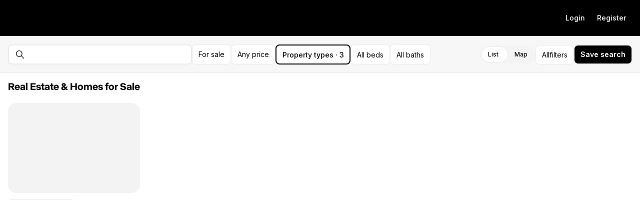

--- FILE ---
content_type: application/javascript
request_url: https://assets-home-search.luxurypresence.com/_next/static/chunks/1030-fd687bd2e115515e.js
body_size: 3844
content:
"use strict";(self.webpackChunk_N_E=self.webpackChunk_N_E||[]).push([[1030],{83097:function(e,i,n){n.d(i,{Y:function(){return l},Z:function(){return u}});var t,l,s=n(97458),a=n(78736),r=n(10365),o=n(18444),d=n(86083),c=n(42988);function u(e){let{isFavorited:i,reactionState:n,onClick:t,onDislike:l,isLoadingListing:u,...h}=e,p=null!=n?n:i?"liked":"none";return(0,s.jsx)(d.x.Icon,{rounded:!0,blurred:!0,size:"medium",onClick:()=>{"disliked"===p?null==l||l():t(!i)},disabled:u,...h,children:u?(0,s.jsx)(c.$,{}):(()=>{switch(p){case"liked":return(0,s.jsx)(a.Z,{});case"disliked":return(0,s.jsx)(r.Z,{});default:return(0,s.jsx)(o.Z,{})}})()})}(t=l||(l={})).None="none",t.Liked="liked",t.Disliked="disliked"},68832:function(e,i,n){n.d(i,{Z:function(){return k}});var t=n(31791),l=n(97458),s=n(52983),a=n(60557);function r(e){let{size:i=16,color:n="currentColor",secondaryColor:t="#E7E7E7",title:s="",titleId:a="",...r}=e;return(0,l.jsxs)("svg",{xmlns:"http://www.w3.org/2000/svg",width:i,height:i,fill:"none",viewBox:"0 0 24 24","aria-hidden":"true",focusable:"false",tabIndex:-1,"aria-labelledby":a,...r,children:[s?(0,l.jsx)("title",{id:a,children:s}):null,(0,l.jsx)("path",{stroke:n,strokeLinecap:"round",strokeLinejoin:"round",strokeWidth:1.5,d:"M14.167 1.667v9.167m4.166-2.667V4.334c0-.934 0-1.4-.181-1.757a1.67 1.67 0 0 0-.729-.728c-.356-.182-.823-.182-1.756-.182H6.765c-1.218 0-1.827 0-2.319.223a2.5 2.5 0 0 0-1.062.91c-.295.453-.387 1.055-.572 2.259l-.436 2.833c-.245 1.588-.367 2.382-.131 3a2.5 2.5 0 0 0 1.1 1.282c.575.326 1.378.326 2.984.326H7c.467 0 .7 0 .878.091.157.08.285.208.365.364.09.179.09.412.09.879v2.445c0 1.135.92 2.055 2.055 2.055.27 0 .516-.16.626-.407l2.8-6.301c.128-.287.192-.43.293-.535a.8.8 0 0 1 .319-.208c.137-.05.293-.05.607-.05h.634c.933 0 1.4 0 1.756-.181.314-.16.569-.415.729-.728.181-.357.181-.824.181-1.757"})]})}r.displayName="ThumbsDownOutlineIcon";var o=n(10365),d=n(42011),c=n(86083);function u(e){let{size:i=16,color:n="currentColor",secondaryColor:t="#E7E7E7",title:s="",titleId:a="",...r}=e;return(0,l.jsxs)("svg",{xmlns:"http://www.w3.org/2000/svg",width:i,height:i,fill:"none",viewBox:"0 0 24 24","aria-hidden":"true",focusable:"false",tabIndex:-1,"aria-labelledby":a,...r,children:[s?(0,l.jsx)("title",{id:a,children:s}):null,(0,l.jsx)("path",{fill:n,d:"M10 12a2 2 0 1 1 4 0 2 2 0 0 1-4 0m7 0a2 2 0 1 1 4 0 2 2 0 0 1-4 0M3 12a2 2 0 1 1 4 0 2 2 0 0 1-4 0"})]})}u.displayName="DotsHorizontalIcon";var h=n(63049),p=n(2333),g=n(94001),f=n(10941),x=n(61014);function m(){let e=(0,t._)(["\n  mutation UpsertListingReaction($listingId: String!, $type: ListingReactionType!) {\n    upsertListingReaction(listingId: $listingId, type: $type) {\n      id\n      type\n      listingId\n      createdAt\n    }\n  }\n\n  mutation RemoveListingReaction($listingId: String!) {\n    removeListingReaction(listingId: $listingId) {\n      success\n    }\n  }\n"]);return m=function(){return e},e}function k(e){var i;let{listingId:n,onDislike:t,isDisliked:a,...m}=e,[k,v]=s.useState(!1),b=(0,f.k)(),{openAuthModal:w}=null!==(i=(0,x.fI)())&&void 0!==i?i:{},[y,{loading:j}]=(0,g.yhU)(),[C,{loading:I}]=(0,g.qsb)(),E=s.useCallback((e,i)=>{i&&(i.stopPropagation(),i.preventDefault()),e(),v(!1)},[]),L=s.useCallback(async()=>{if(!n){console.warn("Cannot dislike: listingId is not provided");return}try{a?await C({variables:{listingId:n},optimisticResponse:{removeListingReaction:{__typename:"DeleteListingReactionResponseType",success:!0}},update:(e,i)=>{let{data:t}=i,{removeListingReaction:l}=null!=t?t:{};if(null==l?void 0:l.success){let i=e.identify({displayId:n,__typename:"ListingV2"});e.modify({id:i,fields:{isDisliked:()=>!1}});let t=e.identify({displayId:"marker:".concat(n),__typename:"ListingV2"});e.modify({id:t,fields:{isDisliked:()=>!1}})}}}):await y({variables:{listingId:n,type:g.tFk.Dislike},optimisticResponse:{upsertListingReaction:{__typename:"ListingReaction",id:"temp-".concat(n),type:g.tFk.Dislike,listingId:n,createdAt:new Date().toISOString()}},update:(e,i)=>{let{data:t}=i,{upsertListingReaction:l}=null!=t?t:{};if(l){let i=e.identify({displayId:n,__typename:"ListingV2"});e.modify({id:i,fields:{isDisliked:()=>!0,isFavorited:()=>!1}});let t=e.identify({displayId:"marker:".concat(n),__typename:"ListingV2"});e.modify({id:t,fields:{isDisliked:()=>!0,isFavorited:()=>!1}})}}}),null==t||t()}catch(e){console.error("Failed to toggle dislike:",e)}},[n,a,y,C,t]),R=s.useCallback(()=>{if(!n){console.warn("Cannot dislike: listingId is not provided");return}if(!b){null==w||w({copy:{login:{title:"Log in to dislike this home",subtitle:"Help us personalize your recommendations"},signup:{title:"Sign up to dislike this home",subtitle:"Help us personalize your recommendations"}},callback:()=>{L()}});return}L()},[b,w,n,L]),_=s.useMemo(()=>[{icon:a?(0,l.jsx)(o.Z,{secondaryColor:"#000",style:{width:20,height:20,paddingTop:2}}):(0,l.jsx)(r,{style:{width:20,height:20,paddingTop:2}}),label:a?"Disliked":"Dislike",action:e=>E(R,e),disabled:j||I}].filter(Boolean),[E,R,j,I,a]);return(0,l.jsx)("div",{onClick:e=>e.stopPropagation(),style:{position:"relative",zIndex:2},children:(0,l.jsxs)(d.J2,{open:k,onOpenChange:v,children:[(0,l.jsx)(d.J2.Trigger,{children:(0,l.jsx)(c.x.Icon,{size:"medium",variant:"ghost",color:"white",...m,children:(0,l.jsx)(u,{color:m.blurred?"white":"black"})})}),k&&(0,l.jsx)(d.J2.Content,{p:"0",offset:8,position:"end",style:{zIndex:10,minWidth:200},children:(0,l.jsx)(h.kC,{direction:"column",gap:"4",p:"8",children:_.map((e,i)=>(0,l.jsx)(c.x,{variant:"ghost",onClick:e.action,disabled:e.disabled,style:{justifyContent:"flex-start"},children:(0,l.jsxs)(h.kC,{align:"center",alignItems:"center",gap:"8",children:[null==e?void 0:e.icon,(0,l.jsx)(p.xv,{variant:"l14",children:e.label})]})},i))})})]})})}(0,a.Ps)(m())},69558:function(e,i,n){n.d(i,{z:function(){return r}});var t=n(97458),l=n(52983),s=n(86083);function a(e){let{size:i=16,color:n="currentColor",secondaryColor:l="#E7E7E7",title:s="",titleId:a="",...r}=e;return(0,t.jsxs)("svg",{xmlns:"http://www.w3.org/2000/svg",width:i,height:i,fill:"none",viewBox:"0 0 24 24","aria-hidden":"true",focusable:"false",tabIndex:-1,"aria-labelledby":a,...r,children:[s?(0,t.jsx)("title",{id:a,children:s}):null,(0,t.jsx)("path",{stroke:n,strokeLinecap:"round",strokeLinejoin:"round",strokeWidth:1.5,d:"M10.5 13.5 21 3M10.627 13.828l2.628 6.758c.232.596.347.893.514.98a.5.5 0 0 0 .462 0c.167-.086.283-.384.515-.979l6.59-16.888c.21-.537.315-.806.258-.977a.5.5 0 0 0-.316-.316c-.172-.057-.44.048-.978.257L3.413 9.253c-.595.233-.893.349-.98.516a.5.5 0 0 0 0 .461c.087.167.385.283.98.514l6.758 2.629c.121.046.182.07.233.106a.5.5 0 0 1 .116.117c.037.05.06.111.107.232"})]})}a.displayName="Send01OutlineIcon";let r=l.forwardRef((e,i)=>(0,t.jsx)(s.x.Icon,{size:"medium",rounded:!0,blurred:!0,...e,ref:i,children:(0,t.jsx)(a,{})}));r.displayName="ShareButton"},18196:function(e,i,n){n.d(i,{Z:function(){return p}});var t=n(97458),l=n(52983),s=n(56959),a=n.n(s),r=n(12943),o=n(56478),d=n(69558);let c=a()(()=>Promise.all([n.e(9858),n.e(1640),n.e(4796),n.e(7511),n.e(9417),n.e(6806),n.e(2181),n.e(3392),n.e(4766),n.e(2126),n.e(3329),n.e(5414),n.e(8246),n.e(6333),n.e(5483),n.e(1762)]).then(n.bind(n,99300)),{loadableGenerated:{webpack:()=>[99300]},ssr:!1});function u(e){let{onClick:i,listing:n,...s}=e,[a,o]=l.useState(!1),{trackEvent:u}=(0,r.r)(),h=l.useCallback(()=>{u(r.P.PROPERTY_SHARE_BUTTON_CLICKED),o(!0)},[u]);return(0,t.jsxs)(t.Fragment,{children:[(0,t.jsx)(d.z,{onClick:h,...s}),(0,t.jsx)(c,{open:a,setOpen:o,onClick:i,listing:n})]})}let h=a()(()=>Promise.all([n.e(6806),n.e(2181),n.e(3392),n.e(4766),n.e(1640),n.e(4796),n.e(7511),n.e(9417),n.e(3329),n.e(5414),n.e(8246),n.e(6333),n.e(8398)]).then(n.bind(n,88398)),{loadableGenerated:{webpack:()=>[88398]},ssr:!1,loading:()=>(0,t.jsx)(d.z,{})});function p(e){let{onClick:i,listing:n,...s}=e,a=(0,o.v)(),{trackEvent:d}=(0,r.r)(),c=l.useCallback(e=>{null==i||i(e),d(r.P.PROPERTY_SHARE_OPENED,{type:"email"})},[i,d]);return a?(0,t.jsx)(u,{onClick:c,listing:n,...s}):(0,t.jsx)(h,{onClick:c,listing:n,...s})}},4011:function(e,i,n){n.d(i,{a:function(){return a}});var t=n(52983),l=n(94001),s=n(79159);let a=e=>{let{tags:i}=e,n=(0,s.y)("enable-exclusive-listing-tag");return(0,t.useMemo)(()=>n&&!!(null==i?void 0:i.length)&&i.includes(l.Low.ExclusiveListing),[n,i])}},78736:function(e,i,n){n.d(i,{Z:function(){return l}});var t=n(97458);function l(e){let{size:i=16,color:n="currentColor",secondaryColor:l="#E7E7E7",title:s="",titleId:a="",...r}=e;return(0,t.jsxs)("svg",{xmlns:"http://www.w3.org/2000/svg",width:i,height:i,fill:"none",viewBox:"0 0 24 24","aria-hidden":"true",focusable:"false",tabIndex:-1,"aria-labelledby":a,...r,children:[s?(0,t.jsx)("title",{id:a,children:s}):null,(0,t.jsx)("path",{fill:n,d:"M12 21c.211 0 .514-.137.735-.265C18.405 17.205 22 13.098 22 8.922 22 5.45 19.553 3 16.39 3c-1.9 0-3.376.992-4.3 2.523a.105.105 0 0 1-.179 0C11.004 4 9.51 3 7.61 3 4.447 3 2 5.451 2 8.922c0 4.176 3.595 8.284 9.275 11.813.211.128.514.265.725.265"})]})}l.displayName="HeartIcon"},18444:function(e,i,n){n.d(i,{Z:function(){return l}});var t=n(97458);function l(e){let{size:i=16,color:n="currentColor",secondaryColor:l="#E7E7E7",title:s="",titleId:a="",...r}=e;return(0,t.jsxs)("svg",{xmlns:"http://www.w3.org/2000/svg",width:i,height:i,fill:"none",viewBox:"0 0 24 24","aria-hidden":"true",focusable:"false",tabIndex:-1,"aria-labelledby":a,...r,children:[s?(0,t.jsx)("title",{id:a,children:s}):null,(0,t.jsx)("path",{stroke:n,strokeLinecap:"round",strokeMiterlimit:10,strokeWidth:2,d:"m13.155 20.634.016-.008.014-.01c2.61-1.604 4.793-3.37 6.333-5.253S22 11.422 22 9.263C22 5.652 19.374 3 15.952 3c-1.765 0-3.01 1.101-3.744 2.018a8 8 0 0 0-.203.265 8 8 0 0 0-.201-.263C11.069 4.099 9.824 3 8.048 3 4.626 3 2 5.651 2 9.264c0 2.158.941 4.215 2.483 6.1 1.541 1.882 3.726 3.648 6.341 5.253h0l.012.007c.135.08.3.165.477.234.158.06.41.142.687.142s.528-.081.685-.141c.175-.067.34-.15.47-.225Z"})]})}l.displayName="HeartOutlineIcon"},10365:function(e,i,n){n.d(i,{Z:function(){return l}});var t=n(97458);function l(e){let{size:i=16,color:n="currentColor",secondaryColor:l="#E7E7E7",title:s="",titleId:a="",...r}=e;return(0,t.jsxs)("svg",{xmlns:"http://www.w3.org/2000/svg",width:i,height:i,fill:"none",viewBox:"0 0 24 24","aria-hidden":"true",focusable:"false",tabIndex:-1,"aria-labelledby":a,...r,children:[s?(0,t.jsx)("title",{id:a,children:s}):null,(0,t.jsx)("path",{fill:l,d:"M14.667 2.384c0-.514 0-.77-.1-.966a.9.9 0 0 0-.4-.401c-.197-.1-.454-.1-.967-.1H7.407c-.64 0-1.172 0-1.61.033-.457.035-.878.11-1.284.294A3.67 3.67 0 0 0 2.955 2.58c-.244.374-.381.779-.485 1.225-.1.427-.18.953-.278 1.586l-.491 3.191c-.13.84-.235 1.527-.272 2.088-.039.579-.014 1.12.184 1.637.303.795.874 1.46 1.613 1.88.482.275 1.012.382 1.59.432.56.048 1.256.048 2.105.048h.78c.27 0 .42 0 .526.01h.013v.013c.01.106.01.255.01.527v2.69a3.177 3.177 0 0 0 3.177 3.177 1.67 1.67 0 0 0 1.526-.992l3.08-6.932c.076-.168.115-.255.147-.316l.003-.005h.006c.068-.005.163-.005.348-.005h.732c.483 0 .9 0 1.243-.028.363-.03.723-.095 1.07-.272a2.75 2.75 0 0 0 1.202-1.202c.176-.347.242-.707.271-1.07.028-.343.028-.76.028-1.243V4.732c0-.484 0-.9-.028-1.244-.03-.362-.095-.723-.271-1.07a2.75 2.75 0 0 0-1.202-1.201c-.347-.177-.707-.242-1.07-.272A16 16 0 0 0 17.27.917a.77.77 0 0 0-.769.769v7.481a.917.917 0 1 1-1.833 0z"})]})}l.displayName="ThumbsDownSolidIcon"}}]);

--- FILE ---
content_type: application/javascript
request_url: https://assets-home-search.luxurypresence.com/_next/static/chunks/5414-d75642cc85f5d481.js
body_size: 7630
content:
"use strict";(self.webpackChunk_N_E=self.webpackChunk_N_E||[]).push([[5414],{25414:function(e,t,n){let r;n.d(t,{d:function(){return I}});var i=n(18246),o=n(52983);let a=o.createContext({drawerRef:{current:null},overlayRef:{current:null},scaleBackground:()=>{},onPress:()=>{},onRelease:()=>{},onDrag:()=>{},onNestedDrag:()=>{},onNestedOpenChange:()=>{},onNestedRelease:()=>{},openProp:void 0,dismissible:!1,handleOnly:!1,isOpen:!1,isDragging:!1,keyboardIsOpen:{current:!1},snapPointsOffset:null,snapPoints:null,modal:!1,shouldFade:!1,activeSnapPoint:null,onOpenChange:()=>{},setActiveSnapPoint:()=>{},visible:!1,closeDrawer:()=>{},setVisible:()=>{},direction:"bottom"}),l=()=>{let e=o.useContext(a);if(!e)throw Error("useDrawerContext must be used within a Drawer.Root");return e};!function(e){if(!e||"undefined"==typeof document)return;let t=document.head||document.getElementsByTagName("head")[0],n=document.createElement("style");n.type="text/css",t.appendChild(n),n.styleSheet?n.styleSheet.cssText=e:n.appendChild(document.createTextNode(e))}("[vaul-drawer]{touch-action:none;will-change:transform;transition:transform .5s cubic-bezier(.32, .72, 0, 1)}[vaul-drawer][vaul-drawer-direction=bottom]{transform:translate3d(0,100%,0)}[vaul-drawer][vaul-drawer-direction=top]{transform:translate3d(0,-100%,0)}[vaul-drawer][vaul-drawer-direction=left]{transform:translate3d(-100%,0,0)}[vaul-drawer][vaul-drawer-direction=right]{transform:translate3d(100%,0,0)}.vaul-dragging .vaul-scrollable [vault-drawer-direction=top]{overflow-y:hidden!important}.vaul-dragging .vaul-scrollable [vault-drawer-direction=bottom]{overflow-y:hidden!important}.vaul-dragging .vaul-scrollable [vault-drawer-direction=left]{overflow-x:hidden!important}.vaul-dragging .vaul-scrollable [vault-drawer-direction=right]{overflow-x:hidden!important}[vaul-drawer][vaul-drawer-visible=true][vaul-drawer-direction=top]{transform:translate3d(0,var(--snap-point-height,0),0)}[vaul-drawer][vaul-drawer-visible=true][vaul-drawer-direction=bottom]{transform:translate3d(0,var(--snap-point-height,0),0)}[vaul-drawer][vaul-drawer-visible=true][vaul-drawer-direction=left]{transform:translate3d(var(--snap-point-height,0),0,0)}[vaul-drawer][vaul-drawer-visible=true][vaul-drawer-direction=right]{transform:translate3d(var(--snap-point-height,0),0,0)}[vaul-overlay]{opacity:0;transition:opacity .5s cubic-bezier(.32, .72, 0, 1)}[vaul-overlay][vaul-drawer-visible=true]{opacity:1}[vaul-drawer]::after{content:'';position:absolute;background:inherit;background-color:inherit}[vaul-drawer][vaul-drawer-direction=top]::after{top:initial;bottom:100%;left:0;right:0;height:200%}[vaul-drawer][vaul-drawer-direction=bottom]::after{top:100%;bottom:initial;left:0;right:0;height:200%}[vaul-drawer][vaul-drawer-direction=left]::after{left:initial;right:100%;top:0;bottom:0;width:200%}[vaul-drawer][vaul-drawer-direction=right]::after{left:100%;right:initial;top:0;bottom:0;width:200%}[vaul-handle]{display:block;position:relative;opacity:.8;margin-left:auto;margin-right:auto;height:5px;width:56px;border-radius:1rem;touch-action:pan-y;cursor:grab}[vaul-handle]:active,[vaul-handle]:hover{opacity:1}[vaul-handle]:active{cursor:grabbing}[vaul-handle-hitarea]{position:absolute;left:50%;top:50%;transform:translate(-50%,-50%);width:max(100%,2.75rem);height:max(100%,2.75rem);touch-action:inherit}[vaul-overlay][vaul-snap-points=true]:not([vaul-snap-points-overlay=true]):not([data-state=closed]){opacity:0}[vaul-overlay][vaul-snap-points-overlay=true]:not([vaul-drawer-visible=false]){opacity:1}@media (hover:hover) and (pointer:fine){[vaul-drawer]{user-select:none}}@media (pointer:fine){[vaul-handle-hitarea]:{width:100%;height:100%}}");let u="undefined"!=typeof window?o.useLayoutEffect:o.useEffect;function c(...e){return(...t)=>{for(let n of e)"function"==typeof n&&n(...t)}}function s(){return d(/^iPhone/)||d(/^iPad/)||d(/^Mac/)&&navigator.maxTouchPoints>1}function d(e){return"undefined"!=typeof window&&null!=window.navigator?e.test(window.navigator.platform):void 0}let f="undefined"!=typeof document&&window.visualViewport;function m(e){let t=window.getComputedStyle(e);return/(auto|scroll)/.test(t.overflow+t.overflowX+t.overflowY)}function p(e){for(m(e)&&(e=e.parentElement);e&&!m(e);)e=e.parentElement;return e||document.scrollingElement||document.documentElement}let h=new Set(["checkbox","radio","range","color","file","image","button","submit","reset"]),w=0;function g(e,t,n){let r=e.style[t];return e.style[t]=n,()=>{e.style[t]=r}}function v(e,t,n,r){return e.addEventListener(t,n,r),()=>{e.removeEventListener(t,n,r)}}function b(e){let t=document.scrollingElement||document.documentElement;for(;e&&e!==t;){let t=p(e);if(t!==document.documentElement&&t!==document.body&&t!==e){let n=t.getBoundingClientRect().top,r=e.getBoundingClientRect().top;e.getBoundingClientRect().bottom>t.getBoundingClientRect().bottom&&(t.scrollTop+=r-n)}e=t.parentElement}}function y(e){return e instanceof HTMLInputElement&&!h.has(e.type)||e instanceof HTMLTextAreaElement||e instanceof HTMLElement&&e.isContentEditable}function E(...e){return o.useCallback(function(...e){return t=>e.forEach(e=>{"function"==typeof e?e(t):null!=e&&(e.current=t)})}(...e),e)}let x=null,$=new WeakMap;function R(e,t,n=!1){if(!e||!(e instanceof HTMLElement))return;let r={};Object.entries(t).forEach(([t,n])=>{if(t.startsWith("--")){e.style.setProperty(t,n);return}r[t]=e.style[t],e.style[t]=n}),n||$.set(e,r)}function D(e,t){if(!e||!(e instanceof HTMLElement))return;let n=$.get(e);n&&(t?e.style[t]=n[t]:Object.entries(n).forEach(([t,n])=>{e.style[t]=n}))}let T=e=>{switch(e){case"top":case"bottom":return!0;case"left":case"right":return!1;default:return e}};function A(e,t){if(!e)return null;let n=window.getComputedStyle(e),r=n.transform||n.webkitTransform||n.mozTransform,i=r.match(/^matrix3d\((.+)\)$/);return i?parseFloat(i[1].split(", ")[T(t)?13:12]):(i=r.match(/^matrix\((.+)\)$/))?parseFloat(i[1].split(", ")[T(t)?5:4]):null}let C={DURATION:.5,EASE:[.32,.72,0,1]};function O(e){let t=o.useRef(e);return o.useEffect(()=>{t.current=e}),o.useMemo(()=>(...e)=>null==t.current?void 0:t.current.call(t,...e),[])}let M="vaul-dragging";function N({open:e,onOpenChange:t,children:n,shouldScaleBackground:l,onDrag:d,onRelease:m,snapPoints:h,nested:E=!1,setBackgroundColorOnScale:$=!0,closeThreshold:N=.25,scrollLockTimeout:P=100,dismissible:S=!0,handleOnly:k=!1,fadeFromIndex:I=h&&h.length-1,activeSnapPoint:H,setActiveSnapPoint:z,fixed:L,modal:U=!0,onClose:W,noBodyStyles:j,direction:B="bottom",preventScrollRestoration:F=!0,disablePreventScroll:Y=!1}){var q;let[V=!1,X]=o.useState(!1),[_,K]=o.useState(!1),[G,J]=o.useState(!1),[Q,Z]=o.useState(!1),[ee,et]=o.useState(!1),[en,er]=o.useState(!1),ei=o.useRef(null),eo=o.useRef(null),ea=o.useRef(null),el=o.useRef(null),eu=o.useRef(null),ec=o.useRef(!1),es=o.useRef(null),ed=o.useRef(0),ef=o.useRef(!1),em=o.useRef(0),ep=o.useRef(null),eh=o.useRef((null==(q=ep.current)?void 0:q.getBoundingClientRect().height)||0),ew=o.useRef(0),eg=o.useCallback(e=>{h&&e===ex.length-1&&(eo.current=new Date)},[]),{activeSnapPoint:ev,activeSnapPointIndex:eb,setActiveSnapPoint:ey,onRelease:eE,snapPointsOffset:ex,onDrag:e$,shouldFade:eR,getPercentageDragged:eD}=function({activeSnapPointProp:e,setActiveSnapPointProp:t,snapPoints:n,drawerRef:r,overlayRef:i,fadeFromIndex:a,onSnapPointChange:l,direction:u="bottom"}){let[c,s]=function({prop:e,defaultProp:t,onChange:n=()=>{}}){let[r,i]=function({defaultProp:e,onChange:t}){let n=o.useState(e),[r]=n,i=o.useRef(r),a=O(t);return o.useEffect(()=>{i.current!==r&&(a(r),i.current=r)},[r,i,a]),n}({defaultProp:t,onChange:n}),a=void 0!==e,l=a?e:r,u=O(n);return[l,o.useCallback(t=>{if(a){let n="function"==typeof t?t(e):t;n!==e&&u(n)}else i(t)},[a,e,i,u])]}({prop:e,defaultProp:null==n?void 0:n[0],onChange:t}),d=o.useMemo(()=>c===(null==n?void 0:n[n.length-1])||null,[n,c]),f=n&&n.length>0&&(a||0===a)&&!Number.isNaN(a)&&n[a]===c||!n,m=o.useMemo(()=>null==n?void 0:n.findIndex(e=>e===c),[n,c]),p=o.useMemo(()=>{var e;return null!=(e=null==n?void 0:n.map(e=>{let t="undefined"!=typeof window,n="string"==typeof e,r=0;if(n&&(r=parseInt(e,10)),T(u)){let i=n?r:t?e*window.innerHeight:0;return t?"bottom"===u?window.innerHeight-i:-window.innerHeight+i:i}let i=n?r:t?e*window.innerWidth:0;return t?"right"===u?window.innerWidth-i:-window.innerWidth+i:i}))?e:[]},[n]),h=o.useMemo(()=>null!==m?null==p?void 0:p[m]:null,[p,m]),w=o.useCallback(e=>{var t;let o=null!=(t=null==p?void 0:p.findIndex(t=>t===e))?t:null;l(o),R(r.current,{transition:`transform ${C.DURATION}s cubic-bezier(${C.EASE.join(",")})`,transform:T(u)?`translate3d(0, ${e}px, 0)`:`translate3d(${e}px, 0, 0)`}),p&&o!==p.length-1&&o!==a?R(i.current,{transition:`opacity ${C.DURATION}s cubic-bezier(${C.EASE.join(",")})`,opacity:"0"}):R(i.current,{transition:`opacity ${C.DURATION}s cubic-bezier(${C.EASE.join(",")})`,opacity:"1"}),s(null!==o?null==n?void 0:n[o]:null)},[r.current,n,p,a,i,s]);return o.useEffect(()=>{if(c||e){var t;let r=null!=(t=null==n?void 0:n.findIndex(t=>t===e||t===c))?t:-1;p&&-1!==r&&"number"==typeof p[r]&&w(p[r])}},[c,e,n,p,w]),{isLastSnapPoint:d,activeSnapPoint:c,shouldFade:f,getPercentageDragged:function(e,t){if(!n||"number"!=typeof m||!p||void 0===a)return null;let r=m===a-1;if(m>=a&&t)return 0;if(r&&!t)return 1;if(!f&&!r)return null;let i=r?m+1:m-1,o=e/Math.abs(r?p[i]-p[i-1]:p[i+1]-p[i]);return r?1-o:o},setActiveSnapPoint:s,activeSnapPointIndex:m,onRelease:function({draggedDistance:e,closeDrawer:t,velocity:r,dismissible:o}){if(void 0===a)return;let l="bottom"===u||"right"===u?(null!=h?h:0)-e:(null!=h?h:0)+e,c=m===a-1,s=0===m,f=e>0;if(c&&R(i.current,{transition:`opacity ${C.DURATION}s cubic-bezier(${C.EASE.join(",")})`}),r>2&&!f){o?t():w(p[0]);return}if(r>2&&f&&p&&n){w(p[n.length-1]);return}let g=null==p?void 0:p.reduce((e,t)=>"number"!=typeof e||"number"!=typeof t?e:Math.abs(t-l)<Math.abs(e-l)?t:e),v=T(u)?window.innerHeight:window.innerWidth;if(r>.4&&Math.abs(e)<.4*v){let e=f?1:-1;if(e>0&&d){w(p[n.length-1]);return}if(s&&e<0&&o&&t(),null===m)return;w(p[m+e]);return}w(g)},onDrag:function({draggedDistance:e}){if(null===h)return;let t="bottom"===u||"right"===u?h-e:h+e;("bottom"===u||"right"===u)&&t<p[p.length-1]||("top"===u||"left"===u)&&t>p[p.length-1]||R(r.current,{transform:T(u)?`translate3d(0, ${t}px, 0)`:`translate3d(${t}px, 0, 0)`})},snapPointsOffset:p}}({snapPoints:h,activeSnapPointProp:H,setActiveSnapPointProp:z,drawerRef:ep,fadeFromIndex:I,overlayRef:ei,onSnapPointChange:eg,direction:B});!function(e={}){let{isDisabled:t}=e;u(()=>{if(!t){let e,t,n,i,o,a;return 1==++w&&(r=s()?(t=0,n=window.pageXOffset,i=window.pageYOffset,o=c(g(document.documentElement,"paddingRight",`${window.innerWidth-document.documentElement.clientWidth}px`)),window.scrollTo(0,0),a=c(v(document,"touchstart",n=>{((e=p(n.target))!==document.documentElement||e!==document.body)&&(t=n.changedTouches[0].pageY)},{passive:!1,capture:!0}),v(document,"touchmove",n=>{if(!e||e===document.documentElement||e===document.body){n.preventDefault();return}let r=n.changedTouches[0].pageY,i=e.scrollTop,o=e.scrollHeight-e.clientHeight;0!==o&&((i<=0&&r>t||i>=o&&r<t)&&n.preventDefault(),t=r)},{passive:!1,capture:!0}),v(document,"touchend",e=>{let t=e.target;y(t)&&t!==document.activeElement&&(e.preventDefault(),t.style.transform="translateY(-2000px)",t.focus(),requestAnimationFrame(()=>{t.style.transform=""}))},{passive:!1,capture:!0}),v(document,"focus",e=>{let t=e.target;y(t)&&(t.style.transform="translateY(-2000px)",requestAnimationFrame(()=>{t.style.transform="",f&&(f.height<window.innerHeight?requestAnimationFrame(()=>{b(t)}):f.addEventListener("resize",()=>b(t),{once:!0}))}))},!0),v(window,"scroll",()=>{window.scrollTo(0,0)})),()=>{o(),a(),window.scrollTo(n,i)}):c(g(document.documentElement,"paddingRight",`${window.innerWidth-document.documentElement.clientWidth}px`))),()=>{0==--w&&r()}}},[t])}({isDisabled:!V||ee||!U||en||!_||Y});let{restorePositionSetting:eT}=function({isOpen:e,modal:t,nested:n,hasBeenOpened:r,preventScrollRestoration:i,noBodyStyles:a}){let[l,u]=o.useState(()=>"undefined"!=typeof window?window.location.href:""),c=o.useRef(0),s=o.useCallback(()=>{if(null===x&&e&&!a){x={position:document.body.style.position,top:document.body.style.top,left:document.body.style.left,height:document.body.style.height,right:"unset"};let{scrollX:e,innerHeight:t}=window;document.body.style.setProperty("position","fixed","important"),Object.assign(document.body.style,{top:`${-c.current}px`,left:`${-e}px`,right:"0px",height:"auto"}),window.setTimeout(()=>window.requestAnimationFrame(()=>{let e=t-window.innerHeight;e&&c.current>=t&&(document.body.style.top=`${-(c.current+e)}px`)}),300)}},[e]),d=o.useCallback(()=>{if(null!==x&&!a){let e=-parseInt(document.body.style.top,10),t=-parseInt(document.body.style.left,10);Object.assign(document.body.style,x),window.requestAnimationFrame(()=>{if(i&&l!==window.location.href){u(window.location.href);return}window.scrollTo(t,e)}),x=null}},[l]);return o.useEffect(()=>{function e(){c.current=window.scrollY}return e(),window.addEventListener("scroll",e),()=>{window.removeEventListener("scroll",e)}},[]),o.useEffect(()=>{n||!r||(e?(window.matchMedia("(display-mode: standalone)").matches||s(),t||window.setTimeout(()=>{d()},500)):d())},[e,r,l,t,n,s,d]),{restorePositionSetting:d}}({isOpen:V,modal:U,nested:E,hasBeenOpened:_,preventScrollRestoration:F,noBodyStyles:j});function eA(){return(window.innerWidth-26)/window.innerWidth}function eC(e,t){var n;let r=e,i=null==(n=window.getSelection())?void 0:n.toString(),o=ep.current?A(ep.current,B):null,a=new Date;if(r.hasAttribute("data-vaul-no-drag")||r.closest("[data-vaul-no-drag]"))return!1;if("right"===B||"left"===B)return!0;if(eo.current&&a.getTime()-eo.current.getTime()<500)return!1;if(null!==o&&("bottom"===B?o>0:o<0))return!0;if(i&&i.length>0)return!1;if(eu.current&&a.getTime()-eu.current.getTime()<P&&0===o||t)return eu.current=a,!1;for(;r;){if(r.scrollHeight>r.clientHeight){if(0!==r.scrollTop)return eu.current=new Date,!1;if("dialog"===r.getAttribute("role"))break}r=r.parentNode}return!0}function eO(){ep.current&&(ee&&ep.current&&(ep.current.classList.remove(M),ec.current=!1,et(!1),el.current=new Date),null==W||W(),R(ep.current,{transform:T(B)?`translate3d(0, ${"bottom"===B?"100%":"-100%"}, 0)`:`translate3d(${"right"===B?"100%":"-100%"}, 0, 0)`,transition:`transform ${C.DURATION}s cubic-bezier(${C.EASE.join(",")})`}),R(ei.current,{opacity:"0",transition:`opacity ${C.DURATION}s cubic-bezier(${C.EASE.join(",")})`}),eN(!1),setTimeout(()=>{J(!1),X(!1)},300),setTimeout(()=>{h&&ey(h[0])},1e3*C.DURATION))}function eM(){if(!ep.current)return;let e=document.querySelector("[vaul-drawer-wrapper]"),t=A(ep.current,B);R(ep.current,{transform:"translate3d(0, 0, 0)",transition:`transform ${C.DURATION}s cubic-bezier(${C.EASE.join(",")})`}),R(ei.current,{transition:`opacity ${C.DURATION}s cubic-bezier(${C.EASE.join(",")})`,opacity:"1"}),l&&t&&t>0&&V&&R(e,{borderRadius:"8px",overflow:"hidden",...T(B)?{transform:`scale(${eA()}) translate3d(0, calc(env(safe-area-inset-top) + 14px), 0)`,transformOrigin:"top"}:{transform:`scale(${eA()}) translate3d(calc(env(safe-area-inset-top) + 14px), 0, 0)`,transformOrigin:"left"},transitionProperty:"transform, border-radius",transitionDuration:`${C.DURATION}s`,transitionTimingFunction:`cubic-bezier(${C.EASE.join(",")})`},!0)}function eN(e){let t=document.querySelector("[vaul-drawer-wrapper]");t&&l&&(e?($&&!j&&(R(document.body,{background:document.body.style.backgroundColor||document.body.style.background}),R(document.body,{background:"black"},!0)),R(t,{borderRadius:"8px",overflow:"hidden",...T(B)?{transform:`scale(${eA()}) translate3d(0, calc(env(safe-area-inset-top) + 14px), 0)`,transformOrigin:"top"}:{transform:`scale(${eA()}) translate3d(calc(env(safe-area-inset-top) + 14px), 0, 0)`,transformOrigin:"left"},transitionProperty:"transform, border-radius",transitionDuration:`${C.DURATION}s`,transitionTimingFunction:`cubic-bezier(${C.EASE.join(",")})`})):(D(t,"overflow"),D(t,"transform"),D(t,"borderRadius"),R(t,{transitionProperty:"transform, border-radius",transitionDuration:`${C.DURATION}s`,transitionTimingFunction:`cubic-bezier(${C.EASE.join(",")})`})))}return o.useEffect(()=>()=>{eN(!1),eT()},[]),o.useEffect(()=>{var e;function t(){if(ep.current&&(y(document.activeElement)||ef.current)){var e;let t=(null==(e=window.visualViewport)?void 0:e.height)||0,n=window.innerHeight-t,r=ep.current.getBoundingClientRect().height||0;ew.current||(ew.current=r);let i=ep.current.getBoundingClientRect().top;if(Math.abs(em.current-n)>60&&(ef.current=!ef.current),h&&h.length>0&&ex&&eb&&(n+=ex[eb]||0),em.current=n,r>t||ef.current){let e=ep.current.getBoundingClientRect().height,r=e;e>t&&(r=t-26),L?ep.current.style.height=`${e-Math.max(n,0)}px`:ep.current.style.height=`${Math.max(r,t-i)}px`}else ep.current.style.height=`${ew.current}px`;h&&h.length>0&&!ef.current?ep.current.style.bottom="0px":ep.current.style.bottom=`${Math.max(n,0)}px`}}return null==(e=window.visualViewport)||e.addEventListener("resize",t),()=>{var e;return null==(e=window.visualViewport)?void 0:e.removeEventListener("resize",t)}},[eb,h,ex]),o.useEffect(()=>{if(!V&&l){let e=setTimeout(()=>{D(document.body)},200);return()=>clearTimeout(e)}},[V,l]),o.useLayoutEffect(()=>{e?(X(!0),K(!0)):eO()},[e]),o.useEffect(()=>{Q&&(null==t||t(V))},[V]),o.useEffect(()=>{Z(!0)},[]),o.useEffect(()=>{V&&(R(document.documentElement,{scrollBehavior:"auto"}),eo.current=new Date,eN(!0))},[V]),o.useEffect(()=>{if(ep.current&&G){var e;let t=null==ep?void 0:null==(e=ep.current)?void 0:e.querySelectorAll("*");null==t||t.forEach(e=>{(e.scrollHeight>e.clientHeight||e.scrollWidth>e.clientWidth)&&e.classList.add("vaul-scrollable")})}},[G]),o.createElement(i.fC,{modal:U,onOpenChange:n=>{if(void 0!==e){null==t||t(n);return}n?(K(!0),X(n)):eO()},open:V},o.createElement(a.Provider,{value:{visible:G,activeSnapPoint:ev,snapPoints:h,setActiveSnapPoint:ey,drawerRef:ep,overlayRef:ei,scaleBackground:eN,onOpenChange:t,onPress:function(e){var t;(S||h)&&(!ep.current||ep.current.contains(e.target))&&(eh.current=(null==(t=ep.current)?void 0:t.getBoundingClientRect().height)||0,et(!0),ea.current=new Date,s()&&window.addEventListener("touchend",()=>ec.current=!1,{once:!0}),e.target.setPointerCapture(e.pointerId),ed.current=T(B)?e.clientY:e.clientX)},setVisible:J,onRelease:function(e){var t;if(!ee||!ep.current)return;ep.current.classList.remove(M),ec.current=!1,et(!1),el.current=new Date;let n=A(ep.current,B);if(!eC(e.target,!1)||!n||Number.isNaN(n)||null===ea.current)return;let r=el.current.getTime()-ea.current.getTime(),i=ed.current-(T(B)?e.clientY:e.clientX),o=Math.abs(i)/r;if(o>.05&&(er(!0),setTimeout(()=>{er(!1)},200)),h){eE({draggedDistance:i*("bottom"===B||"right"===B?1:-1),closeDrawer:eO,velocity:o,dismissible:S}),null==m||m(e,!0);return}if("bottom"===B||"right"===B?i>0:i<0){eM(),null==m||m(e,!0);return}if(o>.4||n>=Math.min(null!=(t=ep.current.getBoundingClientRect().height)?t:0,window.innerHeight)*N){eO(),null==m||m(e,!1);return}null==m||m(e,!0),eM()},onDrag:function(e){if(ep.current&&ee){let t="bottom"===B||"right"===B?1:-1,n=(ed.current-(T(B)?e.clientY:e.clientX))*t,r=n>0,i=h&&!S&&!r;if(i&&0===eb)return;let o=Math.abs(n),a=document.querySelector("[vaul-drawer-wrapper]"),u=o/eh.current,c=eD(o,r);if(null!==c&&(u=c),i&&u>=1||!ec.current&&!eC(e.target,r))return;if(ep.current.classList.add(M),ec.current=!0,R(ep.current,{transition:"none"}),R(ei.current,{transition:"none"}),h&&e$({draggedDistance:n}),r&&!h){let e=Math.min(-(8*(Math.log(n+1)-2)*1),0)*t;R(ep.current,{transform:T(B)?`translate3d(0, ${e}px, 0)`:`translate3d(${e}px, 0, 0)`});return}let s=1-u;if((eR||I&&eb===I-1)&&(null==d||d(e,u),R(ei.current,{opacity:`${s}`,transition:"none"},!0)),a&&ei.current&&l){let e=Math.min(eA()+u*(1-eA()),1),t=8-8*u,n=Math.max(0,14-14*u);R(a,{borderRadius:`${t}px`,transform:T(B)?`scale(${e}) translate3d(0, ${n}px, 0)`:`scale(${e}) translate3d(${n}px, 0, 0)`,transition:"none"},!0)}if(!h){let e=o*t;R(ep.current,{transform:T(B)?`translate3d(0, ${e}px, 0)`:`translate3d(${e}px, 0, 0)`})}}},dismissible:S,handleOnly:k,isOpen:V,isDragging:ee,shouldFade:eR,closeDrawer:eO,onNestedDrag:function(e,t){if(t<0)return;let n=T(B)?window.innerHeight:window.innerWidth,r=(n-16)/n,i=r+t*(1-r),o=-16+16*t;R(ep.current,{transform:T(B)?`scale(${i}) translate3d(0, ${o}px, 0)`:`scale(${i}) translate3d(${o}px, 0, 0)`,transition:"none"})},onNestedOpenChange:function(e){let t=e?(window.innerWidth-16)/window.innerWidth:1;es.current&&window.clearTimeout(es.current),R(ep.current,{transition:`transform ${C.DURATION}s cubic-bezier(${C.EASE.join(",")})`,transform:`scale(${t}) translate3d(0, ${e?-16:0}px, 0)`}),!e&&ep.current&&(es.current=setTimeout(()=>{let e=A(ep.current,B);R(ep.current,{transition:"none",transform:T(B)?`translate3d(0, ${e}px, 0)`:`translate3d(${e}px, 0, 0)`})},500))},onNestedRelease:function(e,t){let n=T(B)?window.innerHeight:window.innerWidth,r=t?(n-16)/n:1,i=t?-16:0;t&&R(ep.current,{transition:`transform ${C.DURATION}s cubic-bezier(${C.EASE.join(",")})`,transform:T(B)?`scale(${r}) translate3d(0, ${i}px, 0)`:`scale(${r}) translate3d(${i}px, 0, 0)`})},keyboardIsOpen:ef,openProp:e,modal:U,snapPointsOffset:ex,direction:B}},n))}let P=o.forwardRef(function({preventCycle:e=!1,children:t,...n},r){let{visible:i,closeDrawer:a,isDragging:u,snapPoints:c,activeSnapPoint:s,setActiveSnapPoint:d,dismissible:f,handleOnly:m,onPress:p,onDrag:h}=l(),w=o.useRef(null),g=o.useRef(!1);function v(){window.clearTimeout(w.current),g.current=!1}return o.createElement("div",{onClick:function(){if(g.current){v();return}window.setTimeout(()=>{!function(){if(u||e||g.current){v();return}if(v(),(!c||0===c.length)&&f||s===c[c.length-1]&&f){a();return}let t=c.findIndex(e=>e===s);-1!==t&&d(c[t+1])}()},120)},onDoubleClick:()=>{g.current=!0,a()},onPointerCancel:v,onPointerDown:e=>{m&&p(e),w.current=window.setTimeout(()=>{g.current=!0},250)},onPointerMove:e=>{m&&h(e)},ref:r,"vaul-drawer-visible":i?"true":"false","vaul-handle":"","aria-hidden":"true",...n},o.createElement("span",{"vaul-handle-hitarea":"","aria-hidden":"true"},t))});P.displayName="Drawer.Handle";let S=o.forwardRef(function({children:e,...t},n){let{overlayRef:r,snapPoints:a,onRelease:u,shouldFade:c,isOpen:s,visible:d}=l(),f=E(n,r),m=a&&a.length>0;return o.createElement(i.aV,{onMouseUp:u,ref:f,"vaul-drawer-visible":d?"true":"false","vaul-overlay":"","vaul-snap-points":s&&m?"true":"false","vaul-snap-points-overlay":s&&c?"true":"false",...t})});S.displayName="Drawer.Overlay";let k=o.forwardRef(function({onOpenAutoFocus:e,onPointerDownOutside:t,onAnimationEnd:n,style:r,...a},u){let{drawerRef:c,onPress:s,onRelease:d,onDrag:f,dismissible:m,keyboardIsOpen:p,snapPointsOffset:h,visible:w,closeDrawer:g,modal:v,openProp:b,onOpenChange:y,setVisible:x,handleOnly:$,direction:R}=l(),D=E(u,c),T=o.useRef(null),A=o.useRef(!1),C=(e,t,n=0)=>{if(A.current)return!0;let r=Math.abs(e.y),i=Math.abs(e.x),o=i>r,a=["bottom","right"].includes(t)?1:-1;if("left"===t||"right"===t){if(!(e.x*a<0)&&i>=0&&i<=n)return o}else if(!(e.y*a<0)&&r>=0&&r<=n)return!o;return A.current=!0,!0};return o.useEffect(()=>{x(!0)},[]),o.createElement(i.VY,{"vaul-drawer":"","vaul-drawer-direction":R,"vaul-drawer-visible":w?"true":"false",...a,ref:D,style:h&&h.length>0?{"--snap-point-height":`${h[0]}px`,...r}:r,onOpenAutoFocus:t=>{if(e)e(t);else{var n;t.preventDefault(),null==(n=c.current)||n.focus()}},onPointerDown:e=>{$||(null==a.onPointerDown||a.onPointerDown.call(a,e),T.current={x:e.clientX,y:e.clientY},s(e))},onPointerDownOutside:e=>{if(null==t||t(e),!v||e.defaultPrevented){e.preventDefault();return}p.current&&(p.current=!1),e.preventDefault(),null==y||y(!1),m&&void 0===b&&g()},onFocusOutside:e=>{if(!v){e.preventDefault();return}},onEscapeKeyDown:e=>{if(!v){e.preventDefault();return}},onPointerMove:e=>{if($||(null==a.onPointerMove||a.onPointerMove.call(a,e),!T.current))return;let t=e.clientY-T.current.y,n=e.clientX-T.current.x,r="touch"===e.pointerType?10:2;C({x:n,y:t},R,r)?f(e):(Math.abs(n)>r||Math.abs(t)>r)&&(T.current=null)},onPointerUp:e=>{null==a.onPointerUp||a.onPointerUp.call(a,e),T.current=null,A.current=!1,d(e)}})});k.displayName="Drawer.Content";let I={Root:N,NestedRoot:function({onDrag:e,onOpenChange:t,...n}){let{onNestedDrag:r,onNestedOpenChange:i,onNestedRelease:a}=l();if(!r)throw Error("Drawer.NestedRoot must be placed in another drawer");return o.createElement(N,{nested:!0,onClose:()=>{i(!1)},onDrag:(t,n)=>{r(t,n),null==e||e(t,n)},onOpenChange:e=>{e&&i(e),null==t||t(e)},onRelease:a,...n})},Content:k,Handle:P,Overlay:S,Trigger:i.xz,Portal:i.h_,Close:i.x8,Title:i.Dx,Description:i.dk}}}]);

--- FILE ---
content_type: application/javascript; charset=UTF-8
request_url: https://mrmagnolia.com/cdn-cgi/challenge-platform/h/b/scripts/jsd/13c98df4ef2d/main.js?
body_size: 4471
content:
window._cf_chl_opt={VnHPF6:'b'};~function(s4,F,J,N,P,S,R,K){s4=C,function(l,G,sk,s3,Q,I){for(sk={l:274,G:287,Q:270,I:320,f:301,V:258,d:266,Y:282,c:272},s3=C,Q=l();!![];)try{if(I=-parseInt(s3(sk.l))/1+-parseInt(s3(sk.G))/2+parseInt(s3(sk.Q))/3+parseInt(s3(sk.I))/4+parseInt(s3(sk.f))/5+-parseInt(s3(sk.V))/6*(-parseInt(s3(sk.d))/7)+-parseInt(s3(sk.Y))/8*(parseInt(s3(sk.c))/9),G===I)break;else Q.push(Q.shift())}catch(f){Q.push(Q.shift())}}(s,359044),F=this||self,J=F[s4(323)],N=function(sY,sd,sV,sI,s5,G,Q,I){return sY={l:345,G:334},sd={l:353,G:353,Q:331,I:353,f:240,V:353,d:322,Y:353},sV={l:290},sI={l:290,G:322,Q:283,I:249,f:350,V:249,d:350,Y:350,c:291,m:331,e:291,E:331,o:291,H:353,D:331,Z:283,O:249,j:350,x:291,L:331,U:291,n:331,h:353,W:331,A:331,b:240},s5=s4,G=String[s5(sY.l)],Q={'h':function(f,sg){return sg={l:281,G:322},null==f?'':Q.g(f,6,function(V,s6){return s6=C,s6(sg.l)[s6(sg.G)](V)})},'g':function(V,Y,E,s7,o,H,D,Z,O,j,x,L,U,W,A,s0,s1,s2){if(s7=s5,V==null)return'';for(H={},D={},Z='',O=2,j=3,x=2,L=[],U=0,W=0,A=0;A<V[s7(sI.l)];A+=1)if(s0=V[s7(sI.G)](A),Object[s7(sI.Q)][s7(sI.I)][s7(sI.f)](H,s0)||(H[s0]=j++,D[s0]=!0),s1=Z+s0,Object[s7(sI.Q)][s7(sI.V)][s7(sI.d)](H,s1))Z=s1;else{if(Object[s7(sI.Q)][s7(sI.V)][s7(sI.Y)](D,Z)){if(256>Z[s7(sI.c)](0)){for(o=0;o<x;U<<=1,Y-1==W?(W=0,L[s7(sI.m)](E(U)),U=0):W++,o++);for(s2=Z[s7(sI.e)](0),o=0;8>o;U=U<<1|s2&1.57,W==Y-1?(W=0,L[s7(sI.m)](E(U)),U=0):W++,s2>>=1,o++);}else{for(s2=1,o=0;o<x;U=s2|U<<1,W==Y-1?(W=0,L[s7(sI.E)](E(U)),U=0):W++,s2=0,o++);for(s2=Z[s7(sI.o)](0),o=0;16>o;U=s2&1.9|U<<1.49,W==Y-1?(W=0,L[s7(sI.E)](E(U)),U=0):W++,s2>>=1,o++);}O--,O==0&&(O=Math[s7(sI.H)](2,x),x++),delete D[Z]}else for(s2=H[Z],o=0;o<x;U=s2&1|U<<1,W==Y-1?(W=0,L[s7(sI.D)](E(U)),U=0):W++,s2>>=1,o++);Z=(O--,O==0&&(O=Math[s7(sI.H)](2,x),x++),H[s1]=j++,String(s0))}if(Z!==''){if(Object[s7(sI.Z)][s7(sI.O)][s7(sI.j)](D,Z)){if(256>Z[s7(sI.x)](0)){for(o=0;o<x;U<<=1,Y-1==W?(W=0,L[s7(sI.L)](E(U)),U=0):W++,o++);for(s2=Z[s7(sI.x)](0),o=0;8>o;U=U<<1|1.19&s2,Y-1==W?(W=0,L[s7(sI.L)](E(U)),U=0):W++,s2>>=1,o++);}else{for(s2=1,o=0;o<x;U=U<<1.06|s2,W==Y-1?(W=0,L[s7(sI.E)](E(U)),U=0):W++,s2=0,o++);for(s2=Z[s7(sI.U)](0),o=0;16>o;U=s2&1.26|U<<1.43,W==Y-1?(W=0,L[s7(sI.n)](E(U)),U=0):W++,s2>>=1,o++);}O--,0==O&&(O=Math[s7(sI.h)](2,x),x++),delete D[Z]}else for(s2=H[Z],o=0;o<x;U=U<<1|s2&1.57,Y-1==W?(W=0,L[s7(sI.W)](E(U)),U=0):W++,s2>>=1,o++);O--,O==0&&x++}for(s2=2,o=0;o<x;U=U<<1.93|s2&1.74,Y-1==W?(W=0,L[s7(sI.A)](E(U)),U=0):W++,s2>>=1,o++);for(;;)if(U<<=1,Y-1==W){L[s7(sI.W)](E(U));break}else W++;return L[s7(sI.b)]('')},'j':function(f,sf,s8){return sf={l:291},s8=s5,null==f?'':''==f?null:Q.i(f[s8(sV.l)],32768,function(V,s9){return s9=s8,f[s9(sf.l)](V)})},'i':function(V,Y,E,ss,o,H,D,Z,O,j,x,L,U,W,A,s0,s2,s1){for(ss=s5,o=[],H=4,D=4,Z=3,O=[],L=E(0),U=Y,W=1,j=0;3>j;o[j]=j,j+=1);for(A=0,s0=Math[ss(sd.l)](2,2),x=1;x!=s0;s1=L&U,U>>=1,0==U&&(U=Y,L=E(W++)),A|=x*(0<s1?1:0),x<<=1);switch(A){case 0:for(A=0,s0=Math[ss(sd.l)](2,8),x=1;x!=s0;s1=U&L,U>>=1,0==U&&(U=Y,L=E(W++)),A|=(0<s1?1:0)*x,x<<=1);s2=G(A);break;case 1:for(A=0,s0=Math[ss(sd.G)](2,16),x=1;s0!=x;s1=L&U,U>>=1,0==U&&(U=Y,L=E(W++)),A|=(0<s1?1:0)*x,x<<=1);s2=G(A);break;case 2:return''}for(j=o[3]=s2,O[ss(sd.Q)](s2);;){if(W>V)return'';for(A=0,s0=Math[ss(sd.l)](2,Z),x=1;x!=s0;s1=U&L,U>>=1,U==0&&(U=Y,L=E(W++)),A|=(0<s1?1:0)*x,x<<=1);switch(s2=A){case 0:for(A=0,s0=Math[ss(sd.I)](2,8),x=1;s0!=x;s1=U&L,U>>=1,0==U&&(U=Y,L=E(W++)),A|=(0<s1?1:0)*x,x<<=1);o[D++]=G(A),s2=D-1,H--;break;case 1:for(A=0,s0=Math[ss(sd.I)](2,16),x=1;s0!=x;s1=L&U,U>>=1,U==0&&(U=Y,L=E(W++)),A|=(0<s1?1:0)*x,x<<=1);o[D++]=G(A),s2=D-1,H--;break;case 2:return O[ss(sd.f)]('')}if(H==0&&(H=Math[ss(sd.V)](2,Z),Z++),o[s2])s2=o[s2];else if(s2===D)s2=j+j[ss(sd.d)](0);else return null;O[ss(sd.Q)](s2),o[D++]=j+s2[ss(sd.d)](0),H--,j=s2,0==H&&(H=Math[ss(sd.Y)](2,Z),Z++)}}},I={},I[s5(sY.G)]=Q.h,I}(),P={},P[s4(348)]='o',P[s4(294)]='s',P[s4(243)]='u',P[s4(265)]='z',P[s4(275)]='n',P[s4(302)]='I',P[s4(349)]='b',S=P,F[s4(278)]=function(G,Q,I,V,sj,sO,su,sz,E,o,H,D,Z,O){if(sj={l:321,G:347,Q:339,I:338,f:311,V:263,d:239,Y:305,c:290,m:333,e:351},sO={l:309,G:290,Q:336},su={l:283,G:249,Q:350,I:331},sz=s4,null===Q||void 0===Q)return V;for(E=X(Q),G[sz(sj.l)][sz(sj.G)]&&(E=E[sz(sj.Q)](G[sz(sj.l)][sz(sj.G)](Q))),E=G[sz(sj.I)][sz(sj.f)]&&G[sz(sj.V)]?G[sz(sj.I)][sz(sj.f)](new G[(sz(sj.V))](E)):function(j,sP,x){for(sP=sz,j[sP(sO.l)](),x=0;x<j[sP(sO.G)];j[x+1]===j[x]?j[sP(sO.Q)](x+1,1):x+=1);return j}(E),o='nAsAaAb'.split('A'),o=o[sz(sj.d)][sz(sj.Y)](o),H=0;H<E[sz(sj.c)];D=E[H],Z=a(G,Q,D),o(Z)?(O=Z==='s'&&!G[sz(sj.m)](Q[D]),sz(sj.e)===I+D?Y(I+D,Z):O||Y(I+D,Q[D])):Y(I+D,Z),H++);return V;function Y(j,x,si){si=C,Object[si(su.l)][si(su.G)][si(su.Q)](V,x)||(V[x]=[]),V[x][si(su.I)](j)}},R=s4(308)[s4(254)](';'),K=R[s4(239)][s4(305)](R),F[s4(329)]=function(l,G,sL,sS,Q,I,V,Y){for(sL={l:340,G:290,Q:290,I:341,f:331,V:277},sS=s4,Q=Object[sS(sL.l)](G),I=0;I<Q[sS(sL.G)];I++)if(V=Q[I],'f'===V&&(V='N'),l[V]){for(Y=0;Y<G[Q[I]][sS(sL.Q)];-1===l[V][sS(sL.I)](G[Q[I]][Y])&&(K(G[Q[I]][Y])||l[V][sS(sL.f)]('o.'+G[Q[I]][Y])),Y++);}else l[V]=G[Q[I]][sS(sL.V)](function(m){return'o.'+m})},g();function M(Q,I,sb,sK,f,V,d){if(sb={l:300,G:315,Q:246,I:253,f:335,V:303,d:346,Y:259,c:335,m:295,e:297,E:346},sK=s4,f=sK(sb.l),!Q[sK(sb.G)])return;I===sK(sb.Q)?(V={},V[sK(sb.I)]=f,V[sK(sb.f)]=Q.r,V[sK(sb.V)]=sK(sb.Q),F[sK(sb.d)][sK(sb.Y)](V,'*')):(d={},d[sK(sb.I)]=f,d[sK(sb.c)]=Q.r,d[sK(sb.V)]=sK(sb.m),d[sK(sb.e)]=I,F[sK(sb.E)][sK(sb.Y)](d,'*'))}function k(sU,sT,Q,I,f,V,d){sT=(sU={l:316,G:328,Q:289,I:344,f:271,V:251,d:312,Y:317,c:307,m:245,e:293,E:251,o:313},s4);try{return Q=J[sT(sU.l)](sT(sU.G)),Q[sT(sU.Q)]=sT(sU.I),Q[sT(sU.f)]='-1',J[sT(sU.V)][sT(sU.d)](Q),I=Q[sT(sU.Y)],f={},f=BAnB4(I,I,'',f),f=BAnB4(I,I[sT(sU.c)]||I[sT(sU.m)],'n.',f),f=BAnB4(I,Q[sT(sU.e)],'d.',f),J[sT(sU.E)][sT(sU.o)](Q),V={},V.r=f,V.e=null,V}catch(Y){return d={},d.r={},d.e=Y,d}}function i(l,G,sp,st,sm,sq,sG,Q,I){sp={l:343,G:296,Q:242,I:326,f:327,V:247,d:260,Y:284,c:315,m:273,e:264,E:276,o:330,H:262,D:334,Z:241},st={l:304},sm={l:267,G:246,Q:238,I:267},sq={l:273},sG=s4,Q=F[sG(sp.l)],I=new F[(sG(sp.G))](),I[sG(sp.Q)](sG(sp.I),sG(sp.f)+F[sG(sp.V)][sG(sp.d)]+sG(sp.Y)+Q.r),Q[sG(sp.c)]&&(I[sG(sp.m)]=5e3,I[sG(sp.e)]=function(sQ){sQ=sG,G(sQ(sq.l))}),I[sG(sp.E)]=function(sv){sv=sG,I[sv(sm.l)]>=200&&I[sv(sm.l)]<300?G(sv(sm.G)):G(sv(sm.Q)+I[sv(sm.I)])},I[sG(sp.o)]=function(sF){sF=sG,G(sF(st.l))},I[sG(sp.H)](N[sG(sp.D)](JSON[sG(sp.Z)](l)))}function X(l,sZ,sB,G){for(sZ={l:339,G:340,Q:292},sB=s4,G=[];l!==null;G=G[sB(sZ.l)](Object[sB(sZ.G)](l)),l=Object[sB(sZ.Q)](l));return G}function a(l,G,Q,sD,sy,I){sy=(sD={l:354,G:338,Q:314,I:255},s4);try{return G[Q][sy(sD.l)](function(){}),'p'}catch(V){}try{if(G[Q]==null)return G[Q]===void 0?'u':'x'}catch(Y){return'i'}return l[sy(sD.G)][sy(sD.Q)](G[Q])?'a':G[Q]===l[sy(sD.G)]?'p5':G[Q]===!0?'T':G[Q]===!1?'F':(I=typeof G[Q],sy(sD.I)==I?T(l,G[Q])?'N':'f':S[I]||'?')}function g(sA,sw,sh,sa,l,G,Q,I,f){if(sA={l:343,G:315,Q:324,I:285,f:269,V:286,d:299,Y:299},sw={l:324,G:285,Q:299},sh={l:244},sa=s4,l=F[sa(sA.l)],!l)return;if(!B())return;(G=![],Q=l[sa(sA.G)]===!![],I=function(sX,V){if(sX=sa,!G){if(G=!![],!B())return;V=k(),i(V.r,function(d){M(l,d)}),V.e&&z(sX(sh.l),V.e)}},J[sa(sA.Q)]!==sa(sA.I))?I():F[sa(sA.f)]?J[sa(sA.f)](sa(sA.V),I):(f=J[sa(sA.d)]||function(){},J[sa(sA.Y)]=function(sR){sR=sa,f(),J[sR(sw.l)]!==sR(sw.G)&&(J[sR(sw.Q)]=f,I())})}function s(C0){return C0='random,pow,catch,http-code:,includes,join,stringify,open,undefined,error on cf_chl_props,navigator,success,_cf_chl_opt,errorInfoObject,hasOwnProperty,BHcSU3,body,chlApiUrl,source,split,function,chlApiSitekey,[native code],9042bIoQdJ,postMessage,VnHPF6,floor,send,Set,ontimeout,symbol,2884FeEtKV,status,jsd,addEventListener,313293bTUttE,tabIndex,10940229xBXuyA,timeout,91252biNhsC,number,onload,map,BAnB4,/invisible/jsd,Function,sLY9BfUxXgRMJp$boVKkIZW7NTGu6+Ced13-qrzOHyS5E0wDahlncQjt8iP24FvmA,8HsffbT,prototype,/jsd/oneshot/13c98df4ef2d/0.7480869739867197:1764234847:6D9CBlsHNF-idXxPI9H5FPl4Uc_eZYfvoN2orsbQ5JA/,loading,DOMContentLoaded,843104MnRIot,mAxV0,style,length,charCodeAt,getPrototypeOf,contentDocument,string,error,XMLHttpRequest,detail,toString,onreadystatechange,cloudflare-invisible,3524675DGVpbR,bigint,event,xhr-error,bind,chctx,clientInformation,_cf_chl_opt;WVJdi2;tGfE6;eHFr4;rZpcH7;DMab5;uBWD2;TZOO6;NFIEc5;SBead5;rNss8;ssnu4;WlNXb1;QNPd6;BAnB4;Jxahl3;fLDZ5;fAvt5,sort,chlApiClientVersion,from,appendChild,removeChild,isArray,api,createElement,contentWindow,now,chlApiRumWidgetAgeMs,2628716JLsXRD,Object,charAt,document,readyState,wfJU3,POST,/cdn-cgi/challenge-platform/h/,iframe,Jxahl3,onerror,push,msg,isNaN,JEdPHfu,sid,splice,NUDr6,Array,concat,keys,indexOf,/b/ov1/0.7480869739867197:1764234847:6D9CBlsHNF-idXxPI9H5FPl4Uc_eZYfvoN2orsbQ5JA/,__CF$cv$params,display: none,fromCharCode,parent,getOwnPropertyNames,object,boolean,call,d.cookie'.split(','),s=function(){return C0},s()}function B(sr,sl,l,G,Q,I){return sr={l:343,G:261,Q:261,I:318},sl=s4,l=F[sl(sr.l)],G=3600,Q=Math[sl(sr.G)](+atob(l.t)),I=Math[sl(sr.Q)](Date[sl(sr.I)]()/1e3),I-Q>G?![]:!![]}function y(l,sc,sC){return sc={l:352},sC=s4,Math[sC(sc.l)]()<l}function C(l,G,Q){return Q=s(),C=function(v,F,J){return v=v-238,J=Q[v],J},C(l,G)}function z(I,f,sE,sJ,V,d,Y,c,m,E,o,H){if(sE={l:332,G:295,Q:343,I:327,f:247,V:260,d:342,Y:279,c:296,m:242,e:326,E:273,o:264,H:256,D:325,Z:252,O:337,j:319,x:250,L:310,U:247,n:288,h:248,W:306,A:253,b:268,s0:262,s1:334},sJ=s4,!y(.01))return![];d=(V={},V[sJ(sE.l)]=I,V[sJ(sE.G)]=f,V);try{Y=F[sJ(sE.Q)],c=sJ(sE.I)+F[sJ(sE.f)][sJ(sE.V)]+sJ(sE.d)+Y.r+sJ(sE.Y),m=new F[(sJ(sE.c))](),m[sJ(sE.m)](sJ(sE.e),c),m[sJ(sE.E)]=2500,m[sJ(sE.o)]=function(){},E={},E[sJ(sE.H)]=F[sJ(sE.f)][sJ(sE.D)],E[sJ(sE.Z)]=F[sJ(sE.f)][sJ(sE.O)],E[sJ(sE.j)]=F[sJ(sE.f)][sJ(sE.x)],E[sJ(sE.L)]=F[sJ(sE.U)][sJ(sE.n)],o=E,H={},H[sJ(sE.h)]=d,H[sJ(sE.W)]=o,H[sJ(sE.A)]=sJ(sE.b),m[sJ(sE.s0)](N[sJ(sE.s1)](H))}catch(D){}}function T(l,G,so,sN){return so={l:280,G:280,Q:283,I:298,f:350,V:341,d:257},sN=s4,G instanceof l[sN(so.l)]&&0<l[sN(so.G)][sN(so.Q)][sN(so.I)][sN(so.f)](G)[sN(so.V)](sN(so.d))}}()

--- FILE ---
content_type: application/javascript
request_url: https://assets-home-search.luxurypresence.com/_next/static/chunks/585-dff0bc424389e957.js
body_size: 6005
content:
(self.webpackChunk_N_E=self.webpackChunk_N_E||[]).push([[585],{44098:function(a,_,g){"use strict";g.d(_,{s:function(){return T}});var s=g(31791),p=g(52983),l=g(60557),t=g(94001),n=g(10941),e=g(61014),i=g(51507),r=g(2686),m=g(12943),d=g(34824);function b(){let a=(0,s._)(["\n  fragment FavoriteListing on ListingV2 {\n    displayId\n    isFavorited\n  }\n\n  mutation FavoriteListing(\n    $displayId: String!\n    $sendEmailNotifications: Boolean!\n    $shouldSaveToWebBoard: Boolean\n  ) {\n    favoriteListing(\n      listingId: $displayId\n      sendEmailNotifications: $sendEmailNotifications\n      shouldSaveToWebBoard: $shouldSaveToWebBoard\n    ) {\n      id\n    }\n  }\n\n  mutation UnfavoriteListing($displayId: ID!) {\n    unfavoriteListing(listingId: $displayId)\n  }\n"]);return b=function(){return a},a}let T=()=>{var a;let _=(0,n.k)(),{openAuthModal:g}=null!==(a=(0,e.fI)())&&void 0!==a?a:{},[s]=(0,t.mGP)(),[l]=(0,t.Xpf)(),{createSavedSearch:b}=(0,r.S)(),{trackEvent:T}=(0,m.r)(),[o,x]=(0,p.useState)(!1),[u,c]=(0,p.useState)(""),{snackbar:f}=(0,i.D)(),v=function(a){var _;let g=arguments.length>1&&void 0!==arguments[1]?arguments[1]:{};x(!0),l({...g,variables:{displayId:null!==(_=null==a?void 0:a.displayId)&&void 0!==_?_:""},optimisticResponse:{unfavoriteListing:!0},onError:a=>{var _;null==g||null===(_=g.onError)||void 0===_||_.call(g,a)},onCompleted:function(){for(var a,_=arguments.length,s=Array(_),p=0;p<_;p++)s[p]=arguments[p];null==g||null===(a=g.onCompleted)||void 0===a||a.call(g,...s),f.success("Property unliked")},update:(_,g)=>{let{data:s}=g,{unfavoriteListing:p}=null!=s?s:{};if(p){let g=_.identify({displayId:a.displayId,__typename:"ListingV2"});_.modify({id:g,fields:{isFavorited:()=>!1}});let s=_.identify({displayId:"marker:".concat(a.displayId),__typename:"ListingV2"});_.modify({id:s,fields:{isFavorited:()=>!1}})}}})},h=(0,p.useCallback)(function(a){var _,g;let p=arguments.length>1&&void 0!==arguments[1]?arguments[1]:{};x(!0),s({...p,errorPolicy:"all",variables:{displayId:null!==(_=null==a?void 0:a.displayId)&&void 0!==_?_:"",sendEmailNotifications:!0},optimisticResponse:{favoriteListing:{__typename:"Favorite",id:null!==(g=null==a?void 0:a.displayId)&&void 0!==g?g:""}},onError:a=>{var _;null==p||null===(_=p.onError)||void 0===_||_.call(p,a)},onCompleted:function(){for(var a,_=arguments.length,g=Array(_),s=0;s<_;s++)g[s]=arguments[s];null==p||null===(a=p.onCompleted)||void 0===a||a.call(p,...g),T(m.P.PROPERTY_SAVED),f.success("Property liked")},update:(_,g)=>{let{data:s}=g,{favoriteListing:p}=null!=s?s:{};if(p){let g=_.identify({displayId:a.displayId,__typename:"ListingV2"});_.modify({id:g,fields:{isFavorited:()=>!0}});let s=_.identify({displayId:"marker:".concat(a.displayId),__typename:"ListingV2"});_.modify({id:s,fields:{isFavorited:()=>!0}})}}})},[_,g]);return[(0,p.useCallback)(a=>{let{displayId:s,isFavorited:p}=a;if(!s||o)return;let l={onError:a=>{x(!1),c(a.message)},onCompleted:()=>{x(!1)}};if(!_){(0,d.jI)("FAVORITE:".concat(s)),null==g||g({copy:{login:{title:"Log in to save this home",subtitle:"Almost there! Don't miss updates on this listing"},signup:{title:"Sign up to save this home",subtitle:"Almost there! Don't miss updates on this listing"}},callback:_=>{h(a,l),_===e.uQ.REGISTER&&b(),(0,d.o2)()}});return}(p?v:h)(a,l)},[_,g]),{loading:o,error:u}]};(0,l.Ps)(b())},34824:function(a,_,g){"use strict";g.d(_,{cs:function(){return e},jI:function(){return t},o2:function(){return n}});var s=g(52983);let p="pendingAction";function l(){localStorage.removeItem(p)}let t=function(a){localStorage.setItem(p,a)},n=l,e=function(){let[a,_]=(0,s.useState)(null);return(0,s.useEffect)(()=>{let a=localStorage.getItem(p);a&&(_(a),l())},[]),{pendingAction:a,clearPendingAction:()=>_(null)}}},84157:function(a,_,g){"use strict";g.d(_,{i:function(){return m}});var s,p,l=g(97458),t=g(87608),n=g.n(t),e=g(48492),i=g.n(e),r=g(65611);function m(a){let{className:_,variant:g="horizontal",color:s,...p}=a;return(0,l.jsx)(r.XY,{...p,as:"hr",className:n()(i().divider,_,{[i().dot]:"dot"===g,[i().horizontal]:"horizontal"===g,[i().vertical]:"vertical"===g}),style:{background:s}})}(s=p||(p={})).Dot="dot",s.Horizontal="horizontal",s.Vertical="vertical",m.displayName="Divider",m.Variant=p},58473:function(a,_,g){"use strict";g.d(_,{U:function(){return e}});var s=g(97458),p=g(52983),l=g(61861),t=g(3603),n=g.n(t);function e(a){let{form:_,onSubmit:g,children:t,...e}=a,{className:i,...r}=e,m=p.useMemo(()=>{if(g)return _.handleSubmit(g)},[_,g]);return(0,s.jsx)(l.RV,{..._,children:(0,s.jsx)("form",{className:i,onSubmit:m,...r,children:(0,s.jsx)("fieldset",{className:n().fieldset,disabled:_.formState.isSubmitting,children:t})})})}},49323:function(a,_,g){"use strict";g.d(_,{Z:function(){return p}});var s=g(97458);function p(a){let{size:_=16,color:g="currentColor",secondaryColor:p="#E7E7E7",title:l="",titleId:t="",...n}=a;return(0,s.jsxs)("svg",{xmlns:"http://www.w3.org/2000/svg",fill:"none",viewBox:"0 0 24 24",height:_,width:_,"aria-hidden":"true",focusable:"false",tabIndex:-1,"aria-labelledby":t,...n,children:[l?(0,s.jsx)("title",{id:t,children:l}):null,(0,s.jsx)("path",{stroke:g,strokeLinecap:"round",strokeLinejoin:"round",strokeWidth:1.5,d:"m14 18-6-6 6-6"})]})}p.displayName="ChevronLeftOutlineIcon"},90528:function(a,_,g){"use strict";g.d(_,{Z:function(){return p}});var s=g(97458);function p(a){let{size:_=16,color:g="currentColor",secondaryColor:p="#E7E7E7",title:l="",titleId:t="",...n}=a;return(0,s.jsxs)("svg",{xmlns:"http://www.w3.org/2000/svg",width:_,height:_,fill:"none",viewBox:"0 0 24 24","aria-hidden":"true",focusable:"false",tabIndex:-1,"aria-labelledby":t,...n,children:[l?(0,s.jsx)("title",{id:t,children:l}):null,(0,s.jsx)("path",{stroke:g,strokeLinecap:"round",strokeMiterlimit:10,strokeWidth:2,d:"m7 7 10 10M7 17 17 7"})]})}p.displayName="CrossIcon"},30887:function(a,_,g){"use strict";g.d(_,{o:function(){return x}});var s=g(97458),p=g(52983),l=g(87608),t=g.n(l),n=g(30940),e=g(2333),i=g(63049),r=g(36619),m=g(34902),d=g(21768),b=g(55584),T=g.n(b),o=g(69638);let x=p.forwardRef(function(a,_){let{error:g,label:l,name:b,onBlur:o=r.Z,onChange:x,autoFocus:u,placeholder:c,testId:f,type:v="text",id:h,value:y,variant:I="default",size:N,gap:k="8",transparent:C=!1,className:V,startAdornment:j,endAdornment:E,...w}=a,L=h||p.useId(),F=(0,m.o)({variant:I,size:N}),S="file"===v?d.b:d.M;return(0,s.jsxs)(i.kC,{direction:"column",gap:k,width:"full",children:[l&&(0,s.jsx)(n._,{htmlFor:L,children:l}),(0,s.jsxs)(i.kC,{className:t()(T().input,V,{[T().error]:g,[T().transparent]:C},F.map(a=>T()[a])),"data-variant":I,"data-size":N,children:[j&&(0,s.jsx)(i.kC,{align:i.kC.Align.Center,className:T().adornment,ml:"12",mr:"4",children:(0,s.jsx)(e.xv,{variant:e.xv.Variant.L14,children:j})}),(0,s.jsx)("input",{id:L,name:b,className:t()({[T().error]:g}),placeholder:c,ref:_,type:v,value:y,autoComplete:"off",onBlur:a=>{o(S(a))},onChange:a=>{x(S(a))},onDoubleClick:a=>a.currentTarget.select(),"data-test-id":f,...w}),E&&(0,s.jsx)(i.kC,{align:i.kC.Align.Center,className:T().adornment,ml:"4",mr:"12",children:(0,s.jsx)(e.xv,{variant:e.xv.Variant.L14,children:E})})]}),g&&!!y&&(0,s.jsx)(e.xv.Inline,{"data-error":!0,color:e.xv.Color.Error,children:g})]})});x.displayName="TextInput",x.Variant=o.Jf,x.Size=o.fz},23950:function(a,_,g){"use strict";g.d(_,{mQ:function(){return x}});var s,p,l=g(97458),t=g(52983),n=g(87608),e=g.n(n),i=g(8322),r=g(34902),m=g(91508),d=g.n(m);(s=p||(p={})).Underline="underline",s.Pill="pill",s.Icon="icon",s.Group="group";let b=t.forwardRef((a,_)=>{let{className:g,variant:s="pill",gap:p,...t}=a,n=(0,r.o)({gap:p});return(0,l.jsx)(i.aV,{ref:_,"data-variant":s,className:e()(d().list,g,n.map(a=>d()[a]),{[d()[s]]:s}),...t})}),T=t.forwardRef((a,_)=>{let{className:g,...s}=a;return(0,l.jsx)(i.xz,{ref:_,className:e()(d().trigger,g),...s})}),o=t.forwardRef((a,_)=>{let{className:g,...s}=a;return(0,l.jsx)(i.VY,{ref:_,className:e()(d().content,g),...s})});function x(a){let{children:_,onValueChange:g,...s}=a,p=t.useCallback(a=>{null==g||g(a)},[g]);return(0,l.jsx)(i.fC,{...s,onValueChange:p,children:_})}T.displayName=i.xz.displayName,b.displayName=i.aV.displayName,o.displayName=i.VY.displayName,x.List=b,x.Trigger=T,x.Content=o,x.Variant=p},43616:function(a,_,g){"use strict";g.d(_,{j:function(){return e},x:function(){return e}});var s=g(97458),p=g(52983),l=g(47251),t=g(30974),n=g.n(t);let e=p.forwardRef((a,_)=>{let{children:g,className:p,orientation:t="vertical",...e}=a;return(0,s.jsxs)(l.fC,{className:p,type:"hover",...e,children:[(0,s.jsx)(l.l_,{className:n().viewport,ref:_,"data-orientation":t,children:g}),(0,s.jsx)(l.LW,{className:n().scrollbar,orientation:t,children:(0,s.jsx)(l.bU,{className:n().thumb})}),(0,s.jsx)(l.Ns,{className:n().corner})]})});e.displayName="ScrollArea"},50055:function(a,_,g){"use strict";function s(a,_){return a.charCodeAt(0)%_}function p(a){return a.replace(/<script\b[^<]*(?:(?!<\/script>)<[^<]*)*<\/script>/gi,"")}g.d(_,{Ek:function(){return s},Nw:function(){return p},Pm:function(){return l}});let l=a=>{let _=/<h1>(.*?)<\/h1>/,g=a.match(_);return g?{h1Text:g[1],restOfHtml:a.replace(_,"")}:{h1Text:"",restOfHtml:a}}},48492:function(a){a.exports={divider:"Divider_divider__egD3X",horizontal:"Divider_horizontal__0ZW6P",vertical:"Divider_vertical__Oumln",dot:"Divider_dot__Vs2HQ"}},3603:function(a){a.exports={fieldset:"Form_fieldset__Zxoq8"}},55584:function(a){a.exports={input:"TextInput_input__g1ctI",error:"TextInput_error__3IHWw","variant-light":"TextInput_variant-light__0XTU_","variant-default":"TextInput_variant-default__TZhE8","variant-inline":"TextInput_variant-inline__q0ttJ","sm--variant-light":"TextInput_sm--variant-light__yFvZ4","sm--variant-default":"TextInput_sm--variant-default___NuN5","sm--variant-inline":"TextInput_sm--variant-inline__lfTl4","md--variant-light":"TextInput_md--variant-light__13Fdh","md--variant-default":"TextInput_md--variant-default__ArjJo","md--variant-inline":"TextInput_md--variant-inline__RV4Tl","lg--variant-light":"TextInput_lg--variant-light__BYBpx","lg--variant-default":"TextInput_lg--variant-default__Hxw4d","lg--variant-inline":"TextInput_lg--variant-inline__B3JVU","xl--variant-light":"TextInput_xl--variant-light__T5vxr","xl--variant-default":"TextInput_xl--variant-default__jphRl","xl--variant-inline":"TextInput_xl--variant-inline__CXMN4",adornment:"TextInput_adornment__CyZrF",transparent:"TextInput_transparent__T_V62"}},91508:function(a){a.exports={list:"Tabs_list__YkI7w",pill:"Tabs_pill__NIYJE",trigger:"Tabs_trigger__YVs4c",underline:"Tabs_underline__uWbPQ",icon:"Tabs_icon__tVmTI",group:"Tabs_group__o_od9","gap-none":"Tabs_gap-none__wkVAP","gap-auto":"Tabs_gap-auto__gnu_v","gap-tiny":"Tabs_gap-tiny__2qheo","gap-xxs":"Tabs_gap-xxs__EFsuF","gap-xs":"Tabs_gap-xs__veMWC","gap-small":"Tabs_gap-small__w0WDb","gap-medium":"Tabs_gap-medium__iYl_L","gap-base":"Tabs_gap-base__TUQWu","gap-large":"Tabs_gap-large__373T1","gap-xl":"Tabs_gap-xl__URCOg","gap-xxl":"Tabs_gap-xxl__OFeWq","gap-huge":"Tabs_gap-huge__OFfiE","gap-gigantic":"Tabs_gap-gigantic__ehgHh","gap-0":"Tabs_gap-0__9OJhd","gap-1":"Tabs_gap-1__f_PY6","gap-2":"Tabs_gap-2__9b_ye","gap-4":"Tabs_gap-4__YTL8p","gap-6":"Tabs_gap-6__fVj7l","gap-8":"Tabs_gap-8__lLcsU","gap-10":"Tabs_gap-10__Hnfdm","gap-12":"Tabs_gap-12__xIlXi","gap-14":"Tabs_gap-14__bRUTp","gap-16":"Tabs_gap-16__TcRCp","gap-18":"Tabs_gap-18__a6l7u","gap-20":"Tabs_gap-20__i67N2","gap-22":"Tabs_gap-22__EUkRm","gap-24":"Tabs_gap-24__tAij9","gap-28":"Tabs_gap-28__1JQbx","gap-30":"Tabs_gap-30__cO8N_","gap-32":"Tabs_gap-32__32QE5","gap-34":"Tabs_gap-34__NJmWX","gap-36":"Tabs_gap-36__FkrYR","gap-40":"Tabs_gap-40__JifXW","gap-48":"Tabs_gap-48__7M0Pc","gap-56":"Tabs_gap-56__1b90Q","gap-64":"Tabs_gap-64__I_MQV","gap-68":"Tabs_gap-68__aAoAZ","gap-72":"Tabs_gap-72__0h6Lr","gap-80":"Tabs_gap-80__ic3cL","gap-96":"Tabs_gap-96__STwtF","gap-112":"Tabs_gap-112__Rho_c","gap-118":"Tabs_gap-118__7q8_v","gap-120":"Tabs_gap-120__2aB4I","gap-128":"Tabs_gap-128__9m_VJ","gap-130":"Tabs_gap-130__rSeOo","gap-144":"Tabs_gap-144__NkQqn","gap-160":"Tabs_gap-160__wLNH8","gap-172":"Tabs_gap-172__yrbIg","gap-248":"Tabs_gap-248__GM5Qd","gap-300":"Tabs_gap-300__i30Pm","gap-320":"Tabs_gap-320__3dMBP","gap-366":"Tabs_gap-366__MbkEZ","gap-400":"Tabs_gap-400__VCyYu","sm--gap-none":"Tabs_sm--gap-none__FzWNk","sm--gap-auto":"Tabs_sm--gap-auto__e9c2a","sm--gap-tiny":"Tabs_sm--gap-tiny__zxBTq","sm--gap-xxs":"Tabs_sm--gap-xxs__lx_P_","sm--gap-xs":"Tabs_sm--gap-xs__zg8_x","sm--gap-small":"Tabs_sm--gap-small__mWZTt","sm--gap-medium":"Tabs_sm--gap-medium__3UWLR","sm--gap-base":"Tabs_sm--gap-base__nnLAK","sm--gap-large":"Tabs_sm--gap-large__p8oC6","sm--gap-xl":"Tabs_sm--gap-xl__yuFh7","sm--gap-xxl":"Tabs_sm--gap-xxl__AHMeR","sm--gap-huge":"Tabs_sm--gap-huge__3xdGi","sm--gap-gigantic":"Tabs_sm--gap-gigantic__9Jf4a","sm--gap-0":"Tabs_sm--gap-0__UA__X","sm--gap-1":"Tabs_sm--gap-1__21pwK","sm--gap-2":"Tabs_sm--gap-2__kY3Sp","sm--gap-4":"Tabs_sm--gap-4__lhmWu","sm--gap-6":"Tabs_sm--gap-6__Sxqeb","sm--gap-8":"Tabs_sm--gap-8___ySXj","sm--gap-10":"Tabs_sm--gap-10__bzL86","sm--gap-12":"Tabs_sm--gap-12__FRqet","sm--gap-14":"Tabs_sm--gap-14__VTn3O","sm--gap-16":"Tabs_sm--gap-16__08lHB","sm--gap-18":"Tabs_sm--gap-18__mtp_a","sm--gap-20":"Tabs_sm--gap-20__sNhoa","sm--gap-22":"Tabs_sm--gap-22__8Ydqa","sm--gap-24":"Tabs_sm--gap-24__rBKyX","sm--gap-28":"Tabs_sm--gap-28__MvhwD","sm--gap-30":"Tabs_sm--gap-30__yT5bd","sm--gap-32":"Tabs_sm--gap-32__YjTBe","sm--gap-34":"Tabs_sm--gap-34__5Fh4X","sm--gap-36":"Tabs_sm--gap-36__7b8ns","sm--gap-40":"Tabs_sm--gap-40__PXLk0","sm--gap-48":"Tabs_sm--gap-48__ZkbEC","sm--gap-56":"Tabs_sm--gap-56__1d_Yr","sm--gap-64":"Tabs_sm--gap-64__gG837","sm--gap-68":"Tabs_sm--gap-68__flqq9","sm--gap-72":"Tabs_sm--gap-72__VsllD","sm--gap-80":"Tabs_sm--gap-80__yvl9d","sm--gap-96":"Tabs_sm--gap-96__hke5O","sm--gap-112":"Tabs_sm--gap-112__9MPNy","sm--gap-118":"Tabs_sm--gap-118__C5SvK","sm--gap-120":"Tabs_sm--gap-120__8et8q","sm--gap-128":"Tabs_sm--gap-128__E_Jhn","sm--gap-130":"Tabs_sm--gap-130__byv3B","sm--gap-144":"Tabs_sm--gap-144__jL4F2","sm--gap-160":"Tabs_sm--gap-160__icV_W","sm--gap-172":"Tabs_sm--gap-172__uqJnJ","sm--gap-248":"Tabs_sm--gap-248__9IggB","sm--gap-300":"Tabs_sm--gap-300__nkt1U","sm--gap-320":"Tabs_sm--gap-320__iw7Oh","sm--gap-366":"Tabs_sm--gap-366__YVHzk","sm--gap-400":"Tabs_sm--gap-400__YQ2L3","md--gap-none":"Tabs_md--gap-none__nnz5f","md--gap-auto":"Tabs_md--gap-auto__8DiZu","md--gap-tiny":"Tabs_md--gap-tiny___jPqx","md--gap-xxs":"Tabs_md--gap-xxs__QyU1i","md--gap-xs":"Tabs_md--gap-xs__5_oun","md--gap-small":"Tabs_md--gap-small__iUDvi","md--gap-medium":"Tabs_md--gap-medium__sMlKO","md--gap-base":"Tabs_md--gap-base__mok6m","md--gap-large":"Tabs_md--gap-large__Ih8oh","md--gap-xl":"Tabs_md--gap-xl__KDD_Z","md--gap-xxl":"Tabs_md--gap-xxl__cK6hw","md--gap-huge":"Tabs_md--gap-huge__Tijdf","md--gap-gigantic":"Tabs_md--gap-gigantic__BwyJ5","md--gap-0":"Tabs_md--gap-0__vS_rQ","md--gap-1":"Tabs_md--gap-1__ydzca","md--gap-2":"Tabs_md--gap-2__rJ6kN","md--gap-4":"Tabs_md--gap-4__BN0c_","md--gap-6":"Tabs_md--gap-6__3S3az","md--gap-8":"Tabs_md--gap-8__bEk_r","md--gap-10":"Tabs_md--gap-10__9sqZD","md--gap-12":"Tabs_md--gap-12__6HEpU","md--gap-14":"Tabs_md--gap-14__Wl_8h","md--gap-16":"Tabs_md--gap-16__MzdFw","md--gap-18":"Tabs_md--gap-18__XMwed","md--gap-20":"Tabs_md--gap-20__PhngO","md--gap-22":"Tabs_md--gap-22__CnALb","md--gap-24":"Tabs_md--gap-24__WIbry","md--gap-28":"Tabs_md--gap-28__ufHrV","md--gap-30":"Tabs_md--gap-30__q2R0v","md--gap-32":"Tabs_md--gap-32___S77X","md--gap-34":"Tabs_md--gap-34__M_d1y","md--gap-36":"Tabs_md--gap-36__D_iHK","md--gap-40":"Tabs_md--gap-40__p0acP","md--gap-48":"Tabs_md--gap-48__5jUZn","md--gap-56":"Tabs_md--gap-56__0hlbA","md--gap-64":"Tabs_md--gap-64__R43LU","md--gap-68":"Tabs_md--gap-68__cf3gF","md--gap-72":"Tabs_md--gap-72__JdfTw","md--gap-80":"Tabs_md--gap-80__gKkrw","md--gap-96":"Tabs_md--gap-96__op189","md--gap-112":"Tabs_md--gap-112__KocaM","md--gap-118":"Tabs_md--gap-118__EfhSX","md--gap-120":"Tabs_md--gap-120__0ayhE","md--gap-128":"Tabs_md--gap-128__DTWVy","md--gap-130":"Tabs_md--gap-130__1rJxd","md--gap-144":"Tabs_md--gap-144__fW_mX","md--gap-160":"Tabs_md--gap-160__y4r5H","md--gap-172":"Tabs_md--gap-172__A9Hfh","md--gap-248":"Tabs_md--gap-248__NHksT","md--gap-300":"Tabs_md--gap-300__DPMDF","md--gap-320":"Tabs_md--gap-320__cc2w3","md--gap-366":"Tabs_md--gap-366__7KNYU","md--gap-400":"Tabs_md--gap-400__F_2mi","lg--gap-none":"Tabs_lg--gap-none__m0c2o","lg--gap-auto":"Tabs_lg--gap-auto__2Z82F","lg--gap-tiny":"Tabs_lg--gap-tiny__n6l6h","lg--gap-xxs":"Tabs_lg--gap-xxs__XwaoG","lg--gap-xs":"Tabs_lg--gap-xs__DA28U","lg--gap-small":"Tabs_lg--gap-small__PbiDr","lg--gap-medium":"Tabs_lg--gap-medium__xUVi2","lg--gap-base":"Tabs_lg--gap-base__fhsjD","lg--gap-large":"Tabs_lg--gap-large__x1gRg","lg--gap-xl":"Tabs_lg--gap-xl__FBvgI","lg--gap-xxl":"Tabs_lg--gap-xxl__sheOz","lg--gap-huge":"Tabs_lg--gap-huge__hxJbX","lg--gap-gigantic":"Tabs_lg--gap-gigantic__TH0md","lg--gap-0":"Tabs_lg--gap-0__qz5Ci","lg--gap-1":"Tabs_lg--gap-1__JHvIk","lg--gap-2":"Tabs_lg--gap-2__H01dU","lg--gap-4":"Tabs_lg--gap-4__rtfsd","lg--gap-6":"Tabs_lg--gap-6__uzrRK","lg--gap-8":"Tabs_lg--gap-8__RwhUB","lg--gap-10":"Tabs_lg--gap-10__pfIl7","lg--gap-12":"Tabs_lg--gap-12__VCybh","lg--gap-14":"Tabs_lg--gap-14__3sprH","lg--gap-16":"Tabs_lg--gap-16__BF8IN","lg--gap-18":"Tabs_lg--gap-18__Cig__","lg--gap-20":"Tabs_lg--gap-20__j7psT","lg--gap-22":"Tabs_lg--gap-22__sflg7","lg--gap-24":"Tabs_lg--gap-24__LqOGa","lg--gap-28":"Tabs_lg--gap-28__ymgkL","lg--gap-30":"Tabs_lg--gap-30__IWJoS","lg--gap-32":"Tabs_lg--gap-32__vhtXA","lg--gap-34":"Tabs_lg--gap-34__YeaUS","lg--gap-36":"Tabs_lg--gap-36__b0T_o","lg--gap-40":"Tabs_lg--gap-40__ivle1","lg--gap-48":"Tabs_lg--gap-48__YG2HP","lg--gap-56":"Tabs_lg--gap-56__HLF5j","lg--gap-64":"Tabs_lg--gap-64__qn5BW","lg--gap-68":"Tabs_lg--gap-68__fkL21","lg--gap-72":"Tabs_lg--gap-72__VdeQ5","lg--gap-80":"Tabs_lg--gap-80__1EQYP","lg--gap-96":"Tabs_lg--gap-96__Qy2bA","lg--gap-112":"Tabs_lg--gap-112__lrXCk","lg--gap-118":"Tabs_lg--gap-118__DFZIL","lg--gap-120":"Tabs_lg--gap-120__dFxOB","lg--gap-128":"Tabs_lg--gap-128__WI30c","lg--gap-130":"Tabs_lg--gap-130__I94DC","lg--gap-144":"Tabs_lg--gap-144__Hu7cS","lg--gap-160":"Tabs_lg--gap-160__A0jCX","lg--gap-172":"Tabs_lg--gap-172__0MFxe","lg--gap-248":"Tabs_lg--gap-248__OGVUC","lg--gap-300":"Tabs_lg--gap-300__XsrBH","lg--gap-320":"Tabs_lg--gap-320__eoWkm","lg--gap-366":"Tabs_lg--gap-366___dPqR","lg--gap-400":"Tabs_lg--gap-400__UjEN7","xl--gap-none":"Tabs_xl--gap-none__ZCpYz","xl--gap-auto":"Tabs_xl--gap-auto__F5vVO","xl--gap-tiny":"Tabs_xl--gap-tiny__5m9fT","xl--gap-xxs":"Tabs_xl--gap-xxs___QC0h","xl--gap-xs":"Tabs_xl--gap-xs__hGtjr","xl--gap-small":"Tabs_xl--gap-small__9T51T","xl--gap-medium":"Tabs_xl--gap-medium__0Cvey","xl--gap-base":"Tabs_xl--gap-base__9NU3T","xl--gap-large":"Tabs_xl--gap-large__3zkRo","xl--gap-xl":"Tabs_xl--gap-xl__tDkK_","xl--gap-xxl":"Tabs_xl--gap-xxl__zlD1B","xl--gap-huge":"Tabs_xl--gap-huge__eis7s","xl--gap-gigantic":"Tabs_xl--gap-gigantic__Gk3_K","xl--gap-0":"Tabs_xl--gap-0__ZV7Bv","xl--gap-1":"Tabs_xl--gap-1__OaLlp","xl--gap-2":"Tabs_xl--gap-2__k_XFJ","xl--gap-4":"Tabs_xl--gap-4__b4sDg","xl--gap-6":"Tabs_xl--gap-6__WJYtm","xl--gap-8":"Tabs_xl--gap-8__trXiV","xl--gap-10":"Tabs_xl--gap-10__NFZ9L","xl--gap-12":"Tabs_xl--gap-12__7_Fx7","xl--gap-14":"Tabs_xl--gap-14__YCNt9","xl--gap-16":"Tabs_xl--gap-16__pO830","xl--gap-18":"Tabs_xl--gap-18__pN_Dh","xl--gap-20":"Tabs_xl--gap-20__8_Iup","xl--gap-22":"Tabs_xl--gap-22__PN5YR","xl--gap-24":"Tabs_xl--gap-24__2Fe2E","xl--gap-28":"Tabs_xl--gap-28__sCD6M","xl--gap-30":"Tabs_xl--gap-30__bcmiW","xl--gap-32":"Tabs_xl--gap-32__9YhiO","xl--gap-34":"Tabs_xl--gap-34__kxuV1","xl--gap-36":"Tabs_xl--gap-36__na8W2","xl--gap-40":"Tabs_xl--gap-40__4n4l4","xl--gap-48":"Tabs_xl--gap-48__AV6Wb","xl--gap-56":"Tabs_xl--gap-56__E1b9N","xl--gap-64":"Tabs_xl--gap-64__taAGV","xl--gap-68":"Tabs_xl--gap-68__oP9J6","xl--gap-72":"Tabs_xl--gap-72__bpFP6","xl--gap-80":"Tabs_xl--gap-80__vSODI","xl--gap-96":"Tabs_xl--gap-96__JagSB","xl--gap-112":"Tabs_xl--gap-112__QnEPH","xl--gap-118":"Tabs_xl--gap-118__xli7_","xl--gap-120":"Tabs_xl--gap-120__5ZpEe","xl--gap-128":"Tabs_xl--gap-128__jiLtq","xl--gap-130":"Tabs_xl--gap-130__5nIwa","xl--gap-144":"Tabs_xl--gap-144__vO8sy","xl--gap-160":"Tabs_xl--gap-160__vn22V","xl--gap-172":"Tabs_xl--gap-172__LROeC","xl--gap-248":"Tabs_xl--gap-248__O8UM9","xl--gap-300":"Tabs_xl--gap-300__uV8G8","xl--gap-320":"Tabs_xl--gap-320__OygCV","xl--gap-366":"Tabs_xl--gap-366__anN77","xl--gap-400":"Tabs_xl--gap-400__jeA3x",content:"Tabs_content__zGnpV"}},30974:function(a){a.exports={viewport:"VerticalScroll_viewport__IJeAx",scrollbar:"VerticalScroll_scrollbar__5yODr",thumb:"VerticalScroll_thumb__M9YI8",corner:"VerticalScroll_corner__saVEB"}}}]);

--- FILE ---
content_type: application/javascript
request_url: https://assets-home-search.luxurypresence.com/_next/static/chunks/6601-e747973e7677990c.js
body_size: 4385
content:
"use strict";(self.webpackChunk_N_E=self.webpackChunk_N_E||[]).push([[6601],{47251:function(e,t,r){r.d(t,{Ns:function(){return K},fC:function(){return F},LW:function(){return q},bU:function(){return B},l_:function(){return $}});var n=r(62632),o=r(52983),l=r(31371),a=r(22531),i=r(45094),c=r(5878),s=r(50544);let u=(0,o.createContext)(void 0);var d=r(79677),f=r(579);let p="ScrollArea",[h,v]=(0,i.b)(p),[b,w]=h(p),m=(0,o.forwardRef)((e,t)=>{let{__scopeScrollArea:r,type:a="hover",dir:i,scrollHideDelay:s=600,...d}=e,[f,p]=(0,o.useState)(null),[h,v]=(0,o.useState)(null),[w,m]=(0,o.useState)(null),[g,E]=(0,o.useState)(null),[S,C]=(0,o.useState)(null),[T,y]=(0,o.useState)(0),[R,_]=(0,o.useState)(0),[P,D]=(0,o.useState)(!1),[L,W]=(0,o.useState)(!1),z=(0,c.e)(t,e=>p(e)),A=function(e){let t=(0,o.useContext)(u);return e||t||"ltr"}(i);return(0,o.createElement)(b,{scope:r,type:a,dir:A,scrollHideDelay:s,scrollArea:f,viewport:h,onViewportChange:v,content:w,onContentChange:m,scrollbarX:g,onScrollbarXChange:E,scrollbarXEnabled:P,onScrollbarXEnabledChange:D,scrollbarY:S,onScrollbarYChange:C,scrollbarYEnabled:L,onScrollbarYEnabledChange:W,onCornerWidthChange:y,onCornerHeightChange:_},(0,o.createElement)(l.WV.div,(0,n.Z)({dir:A},d,{ref:z,style:{position:"relative","--radix-scroll-area-corner-width":T+"px","--radix-scroll-area-corner-height":R+"px",...e.style}})))}),g=(0,o.forwardRef)((e,t)=>{let{__scopeScrollArea:r,children:a,...i}=e,s=w("ScrollAreaViewport",r),u=(0,o.useRef)(null),d=(0,c.e)(t,u,s.onViewportChange);return(0,o.createElement)(o.Fragment,null,(0,o.createElement)("style",{dangerouslySetInnerHTML:{__html:"[data-radix-scroll-area-viewport]{scrollbar-width:none;-ms-overflow-style:none;-webkit-overflow-scrolling:touch;}[data-radix-scroll-area-viewport]::-webkit-scrollbar{display:none}"}}),(0,o.createElement)(l.WV.div,(0,n.Z)({"data-radix-scroll-area-viewport":""},i,{ref:d,style:{overflowX:s.scrollbarXEnabled?"scroll":"hidden",overflowY:s.scrollbarYEnabled?"scroll":"hidden",...e.style}}),(0,o.createElement)("div",{ref:s.onContentChange,style:{minWidth:"100%",display:"table"}},a)))}),E="ScrollAreaScrollbar",S=(0,o.forwardRef)((e,t)=>{let{forceMount:r,...l}=e,a=w(E,e.__scopeScrollArea),{onScrollbarXEnabledChange:i,onScrollbarYEnabledChange:c}=a,s="horizontal"===e.orientation;return(0,o.useEffect)(()=>(s?i(!0):c(!0),()=>{s?i(!1):c(!1)}),[s,i,c]),"hover"===a.type?(0,o.createElement)(C,(0,n.Z)({},l,{ref:t,forceMount:r})):"scroll"===a.type?(0,o.createElement)(T,(0,n.Z)({},l,{ref:t,forceMount:r})):"auto"===a.type?(0,o.createElement)(y,(0,n.Z)({},l,{ref:t,forceMount:r})):"always"===a.type?(0,o.createElement)(R,(0,n.Z)({},l,{ref:t})):null}),C=(0,o.forwardRef)((e,t)=>{let{forceMount:r,...l}=e,i=w(E,e.__scopeScrollArea),[c,s]=(0,o.useState)(!1);return(0,o.useEffect)(()=>{let e=i.scrollArea,t=0;if(e){let r=()=>{window.clearTimeout(t),s(!0)},n=()=>{t=window.setTimeout(()=>s(!1),i.scrollHideDelay)};return e.addEventListener("pointerenter",r),e.addEventListener("pointerleave",n),()=>{window.clearTimeout(t),e.removeEventListener("pointerenter",r),e.removeEventListener("pointerleave",n)}}},[i.scrollArea,i.scrollHideDelay]),(0,o.createElement)(a.z,{present:r||c},(0,o.createElement)(y,(0,n.Z)({"data-state":c?"visible":"hidden"},l,{ref:t})))}),T=(0,o.forwardRef)((e,t)=>{var r,l;let{forceMount:i,...c}=e,s=w(E,e.__scopeScrollArea),u="horizontal"===e.orientation,d=O(()=>h("SCROLL_END"),100),[p,h]=(r="hidden",l={hidden:{SCROLL:"scrolling"},scrolling:{SCROLL_END:"idle",POINTER_ENTER:"interacting"},interacting:{SCROLL:"interacting",POINTER_LEAVE:"idle"},idle:{HIDE:"hidden",SCROLL:"scrolling",POINTER_ENTER:"interacting"}},(0,o.useReducer)((e,t)=>{let r=l[e][t];return null!=r?r:e},r));return(0,o.useEffect)(()=>{if("idle"===p){let e=window.setTimeout(()=>h("HIDE"),s.scrollHideDelay);return()=>window.clearTimeout(e)}},[p,s.scrollHideDelay,h]),(0,o.useEffect)(()=>{let e=s.viewport,t=u?"scrollLeft":"scrollTop";if(e){let r=e[t],n=()=>{let n=e[t];r!==n&&(h("SCROLL"),d()),r=n};return e.addEventListener("scroll",n),()=>e.removeEventListener("scroll",n)}},[s.viewport,u,h,d]),(0,o.createElement)(a.z,{present:i||"hidden"!==p},(0,o.createElement)(R,(0,n.Z)({"data-state":"hidden"===p?"hidden":"visible"},c,{ref:t,onPointerEnter:(0,f.M)(e.onPointerEnter,()=>h("POINTER_ENTER")),onPointerLeave:(0,f.M)(e.onPointerLeave,()=>h("POINTER_LEAVE"))})))}),y=(0,o.forwardRef)((e,t)=>{let r=w(E,e.__scopeScrollArea),{forceMount:l,...i}=e,[c,s]=(0,o.useState)(!1),u="horizontal"===e.orientation,d=O(()=>{if(r.viewport){let e=r.viewport.offsetWidth<r.viewport.scrollWidth,t=r.viewport.offsetHeight<r.viewport.scrollHeight;s(u?e:t)}},10);return U(r.viewport,d),U(r.content,d),(0,o.createElement)(a.z,{present:l||c},(0,o.createElement)(R,(0,n.Z)({"data-state":c?"visible":"hidden"},i,{ref:t})))}),R=(0,o.forwardRef)((e,t)=>{let{orientation:r="vertical",...l}=e,a=w(E,e.__scopeScrollArea),i=(0,o.useRef)(null),c=(0,o.useRef)(0),[s,u]=(0,o.useState)({content:0,viewport:0,scrollbar:{size:0,paddingStart:0,paddingEnd:0}}),d=H(s.viewport,s.content),f={...l,sizes:s,onSizesChange:u,hasThumb:!!(d>0&&d<1),onThumbChange:e=>i.current=e,onThumbPointerUp:()=>c.current=0,onThumbPointerDown:e=>c.current=e};function p(e,t){return function(e,t,r,n="ltr"){let o=N(r),l=t||o/2,a=r.scrollbar.paddingStart+l,i=r.scrollbar.size-r.scrollbar.paddingEnd-(o-l),c=r.content-r.viewport;return X([a,i],"ltr"===n?[0,c]:[-1*c,0])(e)}(e,c.current,s,t)}return"horizontal"===r?(0,o.createElement)(_,(0,n.Z)({},f,{ref:t,onThumbPositionChange:()=>{if(a.viewport&&i.current){let e=Y(a.viewport.scrollLeft,s,a.dir);i.current.style.transform=`translate3d(${e}px, 0, 0)`}},onWheelScroll:e=>{a.viewport&&(a.viewport.scrollLeft=e)},onDragScroll:e=>{a.viewport&&(a.viewport.scrollLeft=p(e,a.dir))}})):"vertical"===r?(0,o.createElement)(P,(0,n.Z)({},f,{ref:t,onThumbPositionChange:()=>{if(a.viewport&&i.current){let e=Y(a.viewport.scrollTop,s);i.current.style.transform=`translate3d(0, ${e}px, 0)`}},onWheelScroll:e=>{a.viewport&&(a.viewport.scrollTop=e)},onDragScroll:e=>{a.viewport&&(a.viewport.scrollTop=p(e))}})):null}),_=(0,o.forwardRef)((e,t)=>{let{sizes:r,onSizesChange:l,...a}=e,i=w(E,e.__scopeScrollArea),[s,u]=(0,o.useState)(),d=(0,o.useRef)(null),f=(0,c.e)(t,d,i.onScrollbarXChange);return(0,o.useEffect)(()=>{d.current&&u(getComputedStyle(d.current))},[d]),(0,o.createElement)(W,(0,n.Z)({"data-orientation":"horizontal"},a,{ref:f,sizes:r,style:{bottom:0,left:"rtl"===i.dir?"var(--radix-scroll-area-corner-width)":0,right:"ltr"===i.dir?"var(--radix-scroll-area-corner-width)":0,"--radix-scroll-area-thumb-width":N(r)+"px",...e.style},onThumbPointerDown:t=>e.onThumbPointerDown(t.x),onDragScroll:t=>e.onDragScroll(t.x),onWheelScroll:(t,r)=>{if(i.viewport){let n=i.viewport.scrollLeft+t.deltaX;e.onWheelScroll(n),n>0&&n<r&&t.preventDefault()}},onResize:()=>{d.current&&i.viewport&&s&&l({content:i.viewport.scrollWidth,viewport:i.viewport.offsetWidth,scrollbar:{size:d.current.clientWidth,paddingStart:I(s.paddingLeft),paddingEnd:I(s.paddingRight)}})}}))}),P=(0,o.forwardRef)((e,t)=>{let{sizes:r,onSizesChange:l,...a}=e,i=w(E,e.__scopeScrollArea),[s,u]=(0,o.useState)(),d=(0,o.useRef)(null),f=(0,c.e)(t,d,i.onScrollbarYChange);return(0,o.useEffect)(()=>{d.current&&u(getComputedStyle(d.current))},[d]),(0,o.createElement)(W,(0,n.Z)({"data-orientation":"vertical"},a,{ref:f,sizes:r,style:{top:0,right:"ltr"===i.dir?0:void 0,left:"rtl"===i.dir?0:void 0,bottom:"var(--radix-scroll-area-corner-height)","--radix-scroll-area-thumb-height":N(r)+"px",...e.style},onThumbPointerDown:t=>e.onThumbPointerDown(t.y),onDragScroll:t=>e.onDragScroll(t.y),onWheelScroll:(t,r)=>{if(i.viewport){let n=i.viewport.scrollTop+t.deltaY;e.onWheelScroll(n),n>0&&n<r&&t.preventDefault()}},onResize:()=>{d.current&&i.viewport&&s&&l({content:i.viewport.scrollHeight,viewport:i.viewport.offsetHeight,scrollbar:{size:d.current.clientHeight,paddingStart:I(s.paddingTop),paddingEnd:I(s.paddingBottom)}})}}))}),[D,L]=h(E),W=(0,o.forwardRef)((e,t)=>{let{__scopeScrollArea:r,sizes:a,hasThumb:i,onThumbChange:u,onThumbPointerUp:d,onThumbPointerDown:p,onThumbPositionChange:h,onDragScroll:v,onWheelScroll:b,onResize:m,...g}=e,S=w(E,r),[C,T]=(0,o.useState)(null),y=(0,c.e)(t,e=>T(e)),R=(0,o.useRef)(null),_=(0,o.useRef)(""),P=S.viewport,L=a.content-a.viewport,W=(0,s.W)(b),z=(0,s.W)(h),A=O(m,10);function M(e){R.current&&v({x:e.clientX-R.current.left,y:e.clientY-R.current.top})}return(0,o.useEffect)(()=>{let e=e=>{let t=e.target;(null==C?void 0:C.contains(t))&&W(e,L)};return document.addEventListener("wheel",e,{passive:!1}),()=>document.removeEventListener("wheel",e,{passive:!1})},[P,C,L,W]),(0,o.useEffect)(z,[a,z]),U(C,A),U(S.content,A),(0,o.createElement)(D,{scope:r,scrollbar:C,hasThumb:i,onThumbChange:(0,s.W)(u),onThumbPointerUp:(0,s.W)(d),onThumbPositionChange:z,onThumbPointerDown:(0,s.W)(p)},(0,o.createElement)(l.WV.div,(0,n.Z)({},g,{ref:y,style:{position:"absolute",...g.style},onPointerDown:(0,f.M)(e.onPointerDown,e=>{0===e.button&&(e.target.setPointerCapture(e.pointerId),R.current=C.getBoundingClientRect(),_.current=document.body.style.webkitUserSelect,document.body.style.webkitUserSelect="none",M(e))}),onPointerMove:(0,f.M)(e.onPointerMove,M),onPointerUp:(0,f.M)(e.onPointerUp,e=>{let t=e.target;t.hasPointerCapture(e.pointerId)&&t.releasePointerCapture(e.pointerId),document.body.style.webkitUserSelect=_.current,R.current=null})})))}),z="ScrollAreaThumb",A=(0,o.forwardRef)((e,t)=>{let{forceMount:r,...l}=e,i=L(z,e.__scopeScrollArea);return(0,o.createElement)(a.z,{present:r||i.hasThumb},(0,o.createElement)(M,(0,n.Z)({ref:t},l)))}),M=(0,o.forwardRef)((e,t)=>{let{__scopeScrollArea:r,style:a,...i}=e,s=w(z,r),u=L(z,r),{onThumbPositionChange:d}=u,p=(0,c.e)(t,e=>u.onThumbChange(e)),h=(0,o.useRef)(),v=O(()=>{h.current&&(h.current(),h.current=void 0)},100);return(0,o.useEffect)(()=>{let e=s.viewport;if(e){let t=()=>{if(v(),!h.current){let t=k(e,d);h.current=t,d()}};return d(),e.addEventListener("scroll",t),()=>e.removeEventListener("scroll",t)}},[s.viewport,v,d]),(0,o.createElement)(l.WV.div,(0,n.Z)({"data-state":u.hasThumb?"visible":"hidden"},i,{ref:p,style:{width:"var(--radix-scroll-area-thumb-width)",height:"var(--radix-scroll-area-thumb-height)",...a},onPointerDownCapture:(0,f.M)(e.onPointerDownCapture,e=>{let t=e.target.getBoundingClientRect(),r=e.clientX-t.left,n=e.clientY-t.top;u.onThumbPointerDown({x:r,y:n})}),onPointerUp:(0,f.M)(e.onPointerUp,u.onThumbPointerUp)}))}),x="ScrollAreaCorner",Z=(0,o.forwardRef)((e,t)=>{let r=w(x,e.__scopeScrollArea),l=!!(r.scrollbarX&&r.scrollbarY);return"scroll"!==r.type&&l?(0,o.createElement)(V,(0,n.Z)({},e,{ref:t})):null}),V=(0,o.forwardRef)((e,t)=>{let{__scopeScrollArea:r,...a}=e,i=w(x,r),[c,s]=(0,o.useState)(0),[u,d]=(0,o.useState)(0),f=!!(c&&u);return U(i.scrollbarX,()=>{var e;let t=(null===(e=i.scrollbarX)||void 0===e?void 0:e.offsetHeight)||0;i.onCornerHeightChange(t),d(t)}),U(i.scrollbarY,()=>{var e;let t=(null===(e=i.scrollbarY)||void 0===e?void 0:e.offsetWidth)||0;i.onCornerWidthChange(t),s(t)}),f?(0,o.createElement)(l.WV.div,(0,n.Z)({},a,{ref:t,style:{width:c,height:u,position:"absolute",right:"ltr"===i.dir?0:void 0,left:"rtl"===i.dir?0:void 0,bottom:0,...e.style}})):null});function I(e){return e?parseInt(e,10):0}function H(e,t){let r=e/t;return isNaN(r)?0:r}function N(e){let t=H(e.viewport,e.content),r=e.scrollbar.paddingStart+e.scrollbar.paddingEnd;return Math.max((e.scrollbar.size-r)*t,18)}function Y(e,t,r="ltr"){let n=N(t),o=t.scrollbar.paddingStart+t.scrollbar.paddingEnd,l=t.scrollbar.size-o,a=t.content-t.viewport,i=function(e,[t,r]){return Math.min(r,Math.max(t,e))}(e,"ltr"===r?[0,a]:[-1*a,0]);return X([0,a],[0,l-n])(i)}function X(e,t){return r=>{if(e[0]===e[1]||t[0]===t[1])return t[0];let n=(t[1]-t[0])/(e[1]-e[0]);return t[0]+n*(r-e[0])}}let k=(e,t=()=>{})=>{let r={left:e.scrollLeft,top:e.scrollTop},n=0;return!function o(){let l={left:e.scrollLeft,top:e.scrollTop},a=r.left!==l.left,i=r.top!==l.top;(a||i)&&t(),r=l,n=window.requestAnimationFrame(o)}(),()=>window.cancelAnimationFrame(n)};function O(e,t){let r=(0,s.W)(e),n=(0,o.useRef)(0);return(0,o.useEffect)(()=>()=>window.clearTimeout(n.current),[]),(0,o.useCallback)(()=>{window.clearTimeout(n.current),n.current=window.setTimeout(r,t)},[r,t])}function U(e,t){let r=(0,s.W)(t);(0,d.b)(()=>{let t=0;if(e){let n=new ResizeObserver(()=>{cancelAnimationFrame(t),t=window.requestAnimationFrame(r)});return n.observe(e),()=>{window.cancelAnimationFrame(t),n.unobserve(e)}}},[e,r])}let F=m,$=g,q=S,B=A,K=Z},8322:function(e,t,r){r.d(t,{VY:function(){return D},aV:function(){return _},fC:function(){return R},xz:function(){return P}});var n=r(62632),o=r(52983),l=r(12527),a=r(4072),i=r(91302),c=r(95523),s=r(66288),u=r(92342),d=r(72709),f=r(38395);let p="Tabs",[h,v]=(0,a.b)(p,[i.Pc]),b=(0,i.Pc)(),[w,m]=h(p),g=(0,o.forwardRef)((e,t)=>{let{__scopeTabs:r,value:l,onValueChange:a,defaultValue:i,orientation:c="horizontal",dir:p,activationMode:h="automatic",...v}=e,b=(0,u.gm)(p),[m,g]=(0,d.T)({prop:l,onChange:a,defaultProp:i});return(0,o.createElement)(w,{scope:r,baseId:(0,f.M)(),value:m,onValueChange:g,orientation:c,dir:b,activationMode:h},(0,o.createElement)(s.WV.div,(0,n.Z)({dir:b,"data-orientation":c},v,{ref:t})))}),E=(0,o.forwardRef)((e,t)=>{let{__scopeTabs:r,loop:l=!0,...a}=e,c=m("TabsList",r),u=b(r);return(0,o.createElement)(i.fC,(0,n.Z)({asChild:!0},u,{orientation:c.orientation,dir:c.dir,loop:l}),(0,o.createElement)(s.WV.div,(0,n.Z)({role:"tablist","aria-orientation":c.orientation},a,{ref:t})))}),S=(0,o.forwardRef)((e,t)=>{let{__scopeTabs:r,value:a,disabled:c=!1,...u}=e,d=m("TabsTrigger",r),f=b(r),p=T(d.baseId,a),h=y(d.baseId,a),v=a===d.value;return(0,o.createElement)(i.ck,(0,n.Z)({asChild:!0},f,{focusable:!c,active:v}),(0,o.createElement)(s.WV.button,(0,n.Z)({type:"button",role:"tab","aria-selected":v,"aria-controls":h,"data-state":v?"active":"inactive","data-disabled":c?"":void 0,disabled:c,id:p},u,{ref:t,onMouseDown:(0,l.M)(e.onMouseDown,e=>{c||0!==e.button||!1!==e.ctrlKey?e.preventDefault():d.onValueChange(a)}),onKeyDown:(0,l.M)(e.onKeyDown,e=>{[" ","Enter"].includes(e.key)&&d.onValueChange(a)}),onFocus:(0,l.M)(e.onFocus,()=>{let e="manual"!==d.activationMode;v||c||!e||d.onValueChange(a)})})))}),C=(0,o.forwardRef)((e,t)=>{let{__scopeTabs:r,value:l,forceMount:a,children:i,...u}=e,d=m("TabsContent",r),f=T(d.baseId,l),p=y(d.baseId,l),h=l===d.value,v=(0,o.useRef)(h);return(0,o.useEffect)(()=>{let e=requestAnimationFrame(()=>v.current=!1);return()=>cancelAnimationFrame(e)},[]),(0,o.createElement)(c.z,{present:a||h},({present:r})=>(0,o.createElement)(s.WV.div,(0,n.Z)({"data-state":h?"active":"inactive","data-orientation":d.orientation,role:"tabpanel","aria-labelledby":f,hidden:!r,id:p,tabIndex:0},u,{ref:t,style:{...e.style,animationDuration:v.current?"0s":void 0}}),r&&i))});function T(e,t){return`${e}-trigger-${t}`}function y(e,t){return`${e}-content-${t}`}let R=g,_=E,P=S,D=C}}]);

--- FILE ---
content_type: application/javascript
request_url: https://assets-home-search.luxurypresence.com/_next/static/chunks/5474-32ef0f9f6d8c7272.js
body_size: 10068
content:
(self.webpackChunk_N_E=self.webpackChunk_N_E||[]).push([[5474],{83849:function(t,e){var n;!function(){"use strict";var r={}.hasOwnProperty;function o(){for(var t=[],e=0;e<arguments.length;e++){var n=arguments[e];if(n){var i=typeof n;if("string"===i||"number"===i)t.push(n);else if(Array.isArray(n)){if(n.length){var u=o.apply(null,n);u&&t.push(u)}}else if("object"===i){if(n.toString===Object.prototype.toString)for(var s in n)r.call(n,s)&&n[s]&&t.push(s);else t.push(n.toString())}}}return t.join(" ")}t.exports?(o.default=o,t.exports=o):void 0!==(n=(function(){return o}).apply(e,[]))&&(t.exports=n)}()},61012:function(t,e,n){var r,o,i=1/0,u=/[^\x00-\x2f\x3a-\x40\x5b-\x60\x7b-\x7f]+/g,s=/[\xc0-\xd6\xd8-\xf6\xf8-\xff\u0100-\u017f]/g,a="\ud800-\udfff",c="\\u0300-\\u036f\\ufe20-\\ufe23",l="\\u20d0-\\u20f0",f="\\u2700-\\u27bf",p="a-z\\xdf-\\xf6\\xf8-\\xff",h="A-Z\\xc0-\\xd6\\xd8-\\xde",d="\\ufe0e\\ufe0f",g="\\xac\\xb1\\xd7\\xf7\\x00-\\x2f\\x3a-\\x40\\x5b-\\x60\\x7b-\\xbf\\u2000-\\u206f \\t\\x0b\\f\\xa0\\ufeff\\n\\r\\u2028\\u2029\\u1680\\u180e\\u2000\\u2001\\u2002\\u2003\\u2004\\u2005\\u2006\\u2007\\u2008\\u2009\\u200a\\u202f\\u205f\\u3000",v="['’]",m="["+g+"]",y="["+c+l+"]",x="["+p+"]",b="[^"+a+g+"\\d+"+f+p+h+"]",_="\ud83c[\udffb-\udfff]",j="[^"+a+"]",P="(?:\ud83c[\udde6-\uddff]){2}",O="[\ud800-\udbff][\udc00-\udfff]",C="["+h+"]",E="\\u200d",w="(?:"+x+"|"+b+")",I="(?:"+v+"(?:d|ll|m|re|s|t|ve))?",M="(?:"+v+"(?:D|LL|M|RE|S|T|VE))?",A="(?:"+y+"|"+_+")?",T="["+d+"]?",N="(?:"+E+"(?:"+[j,P,O].join("|")+")"+T+A+")*",z=T+A+N,S="(?:"+["["+f+"]",P,O].join("|")+")"+z,k="(?:"+[j+y+"?",y,P,O,"["+a+"]"].join("|")+")",R=RegExp(v,"g"),Z=RegExp(y,"g"),U=RegExp(_+"(?="+_+")|"+k+z,"g"),F=RegExp([C+"?"+x+"+"+I+"(?="+[m,C,"$"].join("|")+")","(?:"+C+"|"+b+")+"+M+"(?="+[m,C+w,"$"].join("|")+")",C+"?"+w+"+"+I,C+"+"+M,"\\d+",S].join("|"),"g"),L=RegExp("["+E+a+c+l+d+"]"),$=/[a-z][A-Z]|[A-Z]{2,}[a-z]|[0-9][a-zA-Z]|[a-zA-Z][0-9]|[^a-zA-Z0-9 ]/,D="object"==typeof n.g&&n.g&&n.g.Object===Object&&n.g,B="object"==typeof self&&self&&self.Object===Object&&self,J=D||B||Function("return this")(),G=(r={À:"A",Á:"A",Â:"A",Ã:"A",Ä:"A",Å:"A",à:"a",á:"a",â:"a",ã:"a",ä:"a",å:"a",Ç:"C",ç:"c",Ð:"D",ð:"d",È:"E",É:"E",Ê:"E",Ë:"E",è:"e",é:"e",ê:"e",ë:"e",Ì:"I",Í:"I",Î:"I",Ï:"I",ì:"i",í:"i",î:"i",ï:"i",Ñ:"N",ñ:"n",Ò:"O",Ó:"O",Ô:"O",Õ:"O",Ö:"O",Ø:"O",ò:"o",ó:"o",ô:"o",õ:"o",ö:"o",ø:"o",Ù:"U",Ú:"U",Û:"U",Ü:"U",ù:"u",ú:"u",û:"u",ü:"u",Ý:"Y",ý:"y",ÿ:"y",Æ:"Ae",æ:"ae",Þ:"Th",þ:"th",ß:"ss",Ā:"A",Ă:"A",Ą:"A",ā:"a",ă:"a",ą:"a",Ć:"C",Ĉ:"C",Ċ:"C",Č:"C",ć:"c",ĉ:"c",ċ:"c",č:"c",Ď:"D",Đ:"D",ď:"d",đ:"d",Ē:"E",Ĕ:"E",Ė:"E",Ę:"E",Ě:"E",ē:"e",ĕ:"e",ė:"e",ę:"e",ě:"e",Ĝ:"G",Ğ:"G",Ġ:"G",Ģ:"G",ĝ:"g",ğ:"g",ġ:"g",ģ:"g",Ĥ:"H",Ħ:"H",ĥ:"h",ħ:"h",Ĩ:"I",Ī:"I",Ĭ:"I",Į:"I",İ:"I",ĩ:"i",ī:"i",ĭ:"i",į:"i",ı:"i",Ĵ:"J",ĵ:"j",Ķ:"K",ķ:"k",ĸ:"k",Ĺ:"L",Ļ:"L",Ľ:"L",Ŀ:"L",Ł:"L",ĺ:"l",ļ:"l",ľ:"l",ŀ:"l",ł:"l",Ń:"N",Ņ:"N",Ň:"N",Ŋ:"N",ń:"n",ņ:"n",ň:"n",ŋ:"n",Ō:"O",Ŏ:"O",Ő:"O",ō:"o",ŏ:"o",ő:"o",Ŕ:"R",Ŗ:"R",Ř:"R",ŕ:"r",ŗ:"r",ř:"r",Ś:"S",Ŝ:"S",Ş:"S",Š:"S",ś:"s",ŝ:"s",ş:"s",š:"s",Ţ:"T",Ť:"T",Ŧ:"T",ţ:"t",ť:"t",ŧ:"t",Ũ:"U",Ū:"U",Ŭ:"U",Ů:"U",Ű:"U",Ų:"U",ũ:"u",ū:"u",ŭ:"u",ů:"u",ű:"u",ų:"u",Ŵ:"W",ŵ:"w",Ŷ:"Y",ŷ:"y",Ÿ:"Y",Ź:"Z",Ż:"Z",Ž:"Z",ź:"z",ż:"z",ž:"z",Ĳ:"IJ",ĳ:"ij",Œ:"Oe",œ:"oe",ŉ:"'n",ſ:"ss"},function(t){return null==r?void 0:r[t]}),K=Object.prototype.toString,V=J.Symbol,Y=V?V.prototype:void 0,H=Y?Y.toString:void 0;function q(t){return null==t?"":function(t){if("string"==typeof t)return t;if("symbol"==typeof(e=t)||e&&"object"==typeof e&&"[object Symbol]"==K.call(e))return H?H.call(t):"";var e,n=t+"";return"0"==n&&1/t==-i?"-0":n}(t)}var W=(o=function(t,e,n){return e=e.toLowerCase(),t+(n?Q(q(e).toLowerCase()):e)},function(t){var e;return function(t,e,n,r){for(var o=-1,i=t?t.length:0;++o<i;)n=e(n,t[o],o,t);return n}(function(t,e,n){if(t=q(t),void 0===e){var r;return(r=t,$.test(r))?t.match(F)||[]:t.match(u)||[]}return t.match(e)||[]}(((e=q(e=t))&&e.replace(s,G).replace(Z,"")).replace(R,"")),o,"")}),Q=function(t){var e,n,r,o,i=(n=t=q(t),L.test(n))?(e=t,L.test(e)?e.match(U)||[]:e.split("")):void 0,u=i?i[0]:t.charAt(0),s=i?(o=i.length,function(t,e,n){var r=-1,o=t.length;e<0&&(e=-e>o?0:o+e),(n=n>o?o:n)<0&&(n+=o),o=e>n?0:n-e>>>0,e>>>=0;for(var i=Array(o);++r<o;)i[r]=t[r+e];return i}(i,1,r=void 0===r?o:r)).join(""):t.slice(1);return u.toUpperCase()+s};t.exports=W},71305:function(t,e,n){t=n.nmd(t);var r=1/0,o=0/0,i=/^\s+|\s+$/g,u=/\w*$/,s=/^[-+]0x[0-9a-f]+$/i,a=/^0b[01]+$/i,c=/^0o[0-7]+$/i,l="\ud800-\udfff",f="\\u0300-\\u036f\\ufe20-\\ufe23",p="\\u20d0-\\u20f0",h="\\ufe0e\\ufe0f",d="["+f+p+"]",g="\ud83c[\udffb-\udfff]",v="[^"+l+"]",m="(?:\ud83c[\udde6-\uddff]){2}",y="[\ud800-\udbff][\udc00-\udfff]",x="\\u200d",b="(?:"+d+"|"+g+")?",_="["+h+"]?",j="(?:"+x+"(?:"+[v,m,y].join("|")+")"+_+b+")*",P=RegExp(g+"(?="+g+")|(?:"+[v+d+"?",d,m,y,"["+l+"]"].join("|")+")"+(_+b+j),"g"),O=RegExp("["+x+l+f+p+h+"]"),C=parseInt,E="object"==typeof n.g&&n.g&&n.g.Object===Object&&n.g,w="object"==typeof self&&self&&self.Object===Object&&self,I=E||w||Function("return this")(),M=e&&!e.nodeType&&e,A=M&&t&&!t.nodeType&&t,T=A&&A.exports===M&&E.process,N=function(){try{return T&&T.binding("util")}catch(t){}}(),z=N&&N.isRegExp;function S(t){return O.test(t)}var k=Object.prototype.toString,R=I.Symbol,Z=R?R.prototype:void 0,U=Z?Z.toString:void 0;function F(t){if("string"==typeof t)return t;if(D(t))return U?U.call(t):"";var e=t+"";return"0"==e&&1/t==-r?"-0":e}function L(t){var e=typeof t;return!!t&&("object"==e||"function"==e)}var $=z?function(t){return z(t)}:function(t){return L(t)&&"[object RegExp]"==k.call(t)};function D(t){return"symbol"==typeof t||!!t&&"object"==typeof t&&"[object Symbol]"==k.call(t)}function B(t){return null==t?"":F(t)}t.exports=function(t,e){var n=30,l="...";if(L(e)){var f,p,h,d="separator"in e?e.separator:d;n="length"in e?(h=(p=(f=e.length)?(f=function(t){if("number"==typeof t)return t;if(D(t))return o;if(L(t)){var e="function"==typeof t.valueOf?t.valueOf():t;t=L(e)?e+"":e}if("string"!=typeof t)return 0===t?t:+t;t=t.replace(i,"");var n=a.test(t);return n||c.test(t)?C(t.slice(2),n?2:8):s.test(t)?o:+t}(f))===r||f===-r?(f<0?-1:1)*17976931348623157e292:f==f?f:0:0===f?f:0)%1,p==p?h?p-h:p:0):n,l="omission"in e?F(e.omission):l}var g=(t=B(t)).length;if(S(t)){var v,m=S(v=t)?v.match(P)||[]:v.split("");g=m.length}if(n>=g)return t;var y=n-(S(b=l)?function(t){for(var e=P.lastIndex=0;P.test(t);)e++;return e}(b):null==b?void 0:b.length);if(y<1)return l;var x=m?(_=m,j=y,O=_.length,(j=void 0===j?O:j)>=O?_:function(t,e,n){var r=-1,o=t.length;e<0&&(e=-e>o?0:o+e),(n=n>o?o:n)<0&&(n+=o),o=e>n?0:n-e>>>0,e>>>=0;for(var i=Array(o);++r<o;)i[r]=t[r+e];return i}(_,0,j)).join(""):t.slice(0,y);if(void 0===d)return x+l;if(m&&(y+=x.length-y),$(d)){if(t.slice(y).search(d)){var b,_,j,O,E,w=x;for(d.global||(d=RegExp(d.source,B(u.exec(d))+"g")),d.lastIndex=0;E=d.exec(w);)var I=E.index;x=x.slice(0,void 0===I?y:I)}}else if(t.indexOf(F(d),y)!=y){var M=x.lastIndexOf(d);M>-1&&(x=x.slice(0,M))}return x+l}},17721:function(t,e,n){var r,o,i,u="__lodash_hash_undefined__",s=/^\[object .+?Constructor\]$/,a="object"==typeof n.g&&n.g&&n.g.Object===Object&&n.g,c="object"==typeof self&&self&&self.Object===Object&&self,l=a||c||Function("return this")();function f(t,e){return!!(t?t.length:0)&&function(t,e,n){if(e!=e)return function(t,e,n,r){for(var o=t.length,i=-1;++i<o;)if(e(t[i],i,t))return i;return -1}(t,h,0);for(var r=-1,o=t.length;++r<o;)if(t[r]===e)return r;return -1}(t,e,0)>-1}function p(t,e,n){for(var r=-1,o=t?t.length:0;++r<o;)if(n(e,t[r]))return!0;return!1}function h(t){return t!=t}function d(t,e){return t.has(e)}function g(t){var e=-1,n=Array(t.size);return t.forEach(function(t){n[++e]=t}),n}var v=Array.prototype,m=Function.prototype,y=Object.prototype,x=l["__core-js_shared__"],b=(r=/[^.]+$/.exec(x&&x.keys&&x.keys.IE_PROTO||""))?"Symbol(src)_1."+r:"",_=m.toString,j=y.hasOwnProperty,P=y.toString,O=RegExp("^"+_.call(j).replace(/[\\^$.*+?()[\]{}|]/g,"\\$&").replace(/hasOwnProperty|(function).*?(?=\\\()| for .+?(?=\\\])/g,"$1.*?")+"$"),C=v.splice,E=Math.max,w=U(l,"Map"),I=U(l,"Set"),M=U(Object,"create");function A(t){var e=-1,n=t?t.length:0;for(this.clear();++e<n;){var r=t[e];this.set(r[0],r[1])}}function T(t){var e=-1,n=t?t.length:0;for(this.clear();++e<n;){var r=t[e];this.set(r[0],r[1])}}function N(t){var e=-1,n=t?t.length:0;for(this.clear();++e<n;){var r=t[e];this.set(r[0],r[1])}}function z(t){var e=-1,n=t?t.length:0;for(this.__data__=new N;++e<n;)this.add(t[e])}function S(t,e){for(var n,r=t.length;r--;)if((n=t[r][0])===e||n!=n&&e!=e)return r;return -1}function k(t,e,n,r){var o=-1,i=f,u=!0,s=t.length,a=[],c=e.length;if(!s)return a;n&&(e=function(t,e){for(var n=-1,r=t?t.length:0,o=Array(r);++n<r;)o[n]=e(t[n],n,t);return o}(e,function(t){return n(t)})),r?(i=p,u=!1):e.length>=200&&(i=d,u=!1,e=new z(e));t:for(;++o<s;){var l=t[o],h=n?n(l):l;if(l=r||0!==l?l:0,u&&h==h){for(var g=c;g--;)if(e[g]===h)continue t;a.push(l)}else i(e,h,r)||a.push(l)}return a}A.prototype.clear=function(){this.__data__=M?M(null):{}},A.prototype.delete=function(t){return this.has(t)&&delete this.__data__[t]},A.prototype.get=function(t){var e=this.__data__;if(M){var n=e[t];return n===u?void 0:n}return j.call(e,t)?e[t]:void 0},A.prototype.has=function(t){var e=this.__data__;return M?void 0!==e[t]:j.call(e,t)},A.prototype.set=function(t,e){return this.__data__[t]=M&&void 0===e?u:e,this},T.prototype.clear=function(){this.__data__=[]},T.prototype.delete=function(t){var e=this.__data__,n=S(e,t);return!(n<0)&&(n==e.length-1?e.pop():C.call(e,n,1),!0)},T.prototype.get=function(t){var e=this.__data__,n=S(e,t);return n<0?void 0:e[n][1]},T.prototype.has=function(t){return S(this.__data__,t)>-1},T.prototype.set=function(t,e){var n=this.__data__,r=S(n,t);return r<0?n.push([t,e]):n[r][1]=e,this},N.prototype.clear=function(){this.__data__={hash:new A,map:new(w||T),string:new A}},N.prototype.delete=function(t){return Z(this,t).delete(t)},N.prototype.get=function(t){return Z(this,t).get(t)},N.prototype.has=function(t){return Z(this,t).has(t)},N.prototype.set=function(t,e){return Z(this,t).set(t,e),this},z.prototype.add=z.prototype.push=function(t){return this.__data__.set(t,u),this},z.prototype.has=function(t){return this.__data__.has(t)};var R=I&&1/g(new I([,-0]))[1]==1/0?function(t){return new I(t)}:function(){};function Z(t,e){var n,r=t.__data__;return("string"==(n=typeof e)||"number"==n||"symbol"==n||"boolean"==n?"__proto__"!==e:null===e)?r["string"==typeof e?"string":"hash"]:r.map}function U(t,e){var n=null==t?void 0:t[e];return!(!D(n)||b&&b in n)&&($(n)||function(t){var e=!1;if(null!=t&&"function"!=typeof t.toString)try{e=!!(t+"")}catch(t){}return e}(n)?O:s).test(function(t){if(null!=t){try{return _.call(t)}catch(t){}try{return t+""}catch(t){}}return""}(n))?n:void 0}var F=(o=function(t){return function(t,e,n){for(var r=-1,o=t.length;++r<o;)var i=i?function(t,e){for(var n=-1,r=e.length,o=t.length;++n<r;)t[o+n]=e[n];return t}(k(i,t[r],void 0,void 0),k(t[r],i,void 0,void 0)):t[r];return i&&i.length?function(t,e,n){var r=-1,o=f,i=t.length,u=!0,s=[],a=s;if(n)u=!1,o=p;else if(i>=200){var c=e?null:R(t);if(c)return g(c);u=!1,o=d,a=new z}else a=e?[]:s;t:for(;++r<i;){var l=t[r],h=e?e(l):l;if(l=n||0!==l?l:0,u&&h==h){for(var v=a.length;v--;)if(a[v]===h)continue t;e&&a.push(h),s.push(l)}else o(a,h,n)||(a!==s&&a.push(h),s.push(l))}return s}(i,void 0,void 0):[]}(function(t,e){for(var n=-1,r=t?t.length:0,o=0,i=[];++n<r;){var u=t[n];e(u,n,t)&&(i[o++]=u)}return i}(t,L))},i=E(void 0===i?o.length-1:i,0),function(){for(var t=arguments,e=-1,n=E(t.length-i,0),r=Array(n);++e<n;)r[e]=t[i+e];e=-1;for(var u=Array(i+1);++e<i;)u[e]=t[e];return u[i]=r,function(t,e,n){switch(n.length){case 0:return t.call(e);case 1:return t.call(e,n[0]);case 2:return t.call(e,n[0],n[1]);case 3:return t.call(e,n[0],n[1],n[2])}return t.apply(e,n)}(o,this,u)});function L(t){var e,n;return!!t&&"object"==typeof t&&null!=(e=t)&&"number"==typeof(n=e.length)&&n>-1&&n%1==0&&n<=9007199254740991&&!$(e)}function $(t){var e=D(t)?P.call(t):"";return"[object Function]"==e||"[object GeneratorFunction]"==e}function D(t){var e=typeof t;return!!t&&("object"==e||"function"==e)}t.exports=F},41157:function(t,e,n){"use strict";n.d(e,{tl:function(){return l}});var r=n(52983),o=n(83849),i=n.n(o);function u(t,e){if(null==t)return{};var n,r,o={},i=Object.keys(t);for(r=0;r<i.length;r++)n=i[r],e.indexOf(n)>=0||(o[n]=t[n]);return o}var s=function(t){var e=t.currentPage,n=t.setCurrentPage,o=t.truncableText,i=t.truncableClassName,u=t.totalPages,s=t.edgePageCount,a=t.middlePagesSiblingCount,c=Array(u).fill(0).map(function(t,e){return e+1}),l=e>1,f=e<u,p=e<=a,h=e+a>=u,d=r.useMemo(function(){var t=2*a+1;return p?c.slice(0,t):h?c.slice(-t):c.slice(e-a,e+a+1)},[e,c]),g=r.useMemo(function(){return p||c.slice(0,d[0]-1).length<1?[]:c.slice(0,s).filter(function(t){return!d.includes(t)})},[e,c]),v=r.useMemo(function(){return c.slice(d[d.length-1],c[c.length])},[c,d]),m=r.useMemo(function(){return h||v.length<1?[]:c.slice(c.length-s,c.length).filter(function(t){return!d.includes(t)})},[d,c]),y=r.useMemo(function(){return d[0]>g[g.length-1]+1},[g,d]),x=r.useMemo(function(){return d[d.length-1]+1<m[0]},[m,d]);return{currentPage:e,setCurrentPage:n,truncableText:void 0===o?"...":o,truncableClassName:void 0===i?"":i,pages:c,hasPreviousPage:l,hasNextPage:f,previousPages:g,isPreviousTruncable:y,middlePages:d,isNextTruncable:x,nextPages:m}},a=function(t){var e=t.prev,n=r.useContext(c),o=n.isPreviousTruncable,i=n.isNextTruncable,u=n.truncableText,s=n.truncableClassName;return o&&!0===e||i&&!e?r.createElement("li",{className:s||void 0},u):null},c=r.createContext({currentPage:0,setCurrentPage:function(){},truncableText:"...",truncableClassName:"",pages:[],hasPreviousPage:!1,hasNextPage:!1,previousPages:[],isPreviousTruncable:!1,middlePages:[],isNextTruncable:!1,nextPages:[]}),l=function(t){var e=t.dataTestId,n=u(t,["dataTestId"]),o=s(n);return r.createElement(c.Provider,{value:o},r.createElement("div",{className:n.className,"data-testid":e},n.children))};l.PrevButton=function(t){var e,n=t.className,o=t.children,s=t.dataTestId,a=t.as,l=void 0===a?r.createElement("button",null):a,f=u(t,["className","children","dataTestId","as"]),p=r.useContext(c),h=function(){p.currentPage+1>1&&p.setCurrentPage(p.currentPage-1)},d=0===p.currentPage;return r.createElement(l.type,Object.assign({},f,l.props,{className:i()(n,l.props.className),onClick:function(){return h()},tabIndex:d?"-1":0,disabled:d,"data-testid":s,onKeyPress:function(t){t.preventDefault(),"Enter"!==t.key||d||h()}}),null!=(e=l.props.children)?e:o)},l.NextButton=function(t){var e,n=t.className,o=t.children,s=t.dataTestId,a=t.as,l=void 0===a?r.createElement("button",null):a,f=u(t,["className","children","dataTestId","as"]),p=r.useContext(c),h=function(){p.currentPage+1<p.pages.length&&p.setCurrentPage(p.currentPage+1)},d=p.currentPage===p.pages.length-1;return r.createElement(l.type,Object.assign({},f,l.props,{className:i()(n,l.props.className),onClick:function(){return h()},tabIndex:d?"-1":0,disabled:d,"data-testid":s,onKeyPress:function(t){t.preventDefault(),"Enter"!==t.key||d||h()}}),null!=(e=l.props.children)?e:o)},l.PageButton=function(t){var e=t.as,n=void 0===e?r.createElement("a",null):e,o=t.className,u=t.dataTestIdActive,s=t.dataTestIdInactive,l=t.activeClassName,f=t.inactiveClassName,p=r.useContext(c),h=function(t){var e;return r.createElement("li",{key:t},r.createElement(n.type,Object.assign({"data-testid":i()(((e={})[""+u]=u&&p.currentPage+1===t,e[s+"-"+t]=u&&p.currentPage+1!==t,e))||void 0,tabIndex:0,onKeyPress:function(e){"Enter"===e.key&&p.setCurrentPage(t-1)},onClick:function(){return p.setCurrentPage(t-1)},className:i()(o,p.currentPage+1===t?l:f)},n.props),t))};return r.createElement(r.Fragment,null,p.previousPages.map(h),r.createElement(a,{prev:!0}),p.middlePages.map(h),r.createElement(a,null),p.nextPages.map(h))}},66624:function(t,e,n){"use strict";let r;n.d(e,{Z:function(){return j}});var o=n(52983);function i(t,e,n,r){u(t,n,r),u(e,2*n,2*r),u(e,2*n+1,2*r+1)}function u(t,e,n){let r=t[e];t[e]=t[n],t[n]=r}function s(t,e,n,r){let o=t-n,i=e-r;return o*o+i*i}let a=t=>t[0],c=t=>t[1];class l{constructor(t,e=a,n=c,r=64,o=Float64Array){this.nodeSize=r,this.points=t;let u=t.length<65536?Uint16Array:Uint32Array,s=this.ids=new u(t.length),l=this.coords=new o(2*t.length);for(let r=0;r<t.length;r++)s[r]=r,l[2*r]=e(t[r]),l[2*r+1]=n(t[r]);!function t(e,n,r,o,u,s){if(u-o<=r)return;let a=o+u>>1;(function t(e,n,r,o,u,s){for(;u>o;){if(u-o>600){let i=u-o+1,a=r-o+1,c=Math.log(i),l=.5*Math.exp(2*c/3),f=.5*Math.sqrt(c*l*(i-l)/i)*(a-i/2<0?-1:1),p=Math.max(o,Math.floor(r-a*l/i+f)),h=Math.min(u,Math.floor(r+(i-a)*l/i+f));t(e,n,r,p,h,s)}let a=n[2*r+s],c=o,l=u;for(i(e,n,o,r),n[2*u+s]>a&&i(e,n,o,u);c<l;){for(i(e,n,c,l),c++,l--;n[2*c+s]<a;)c++;for(;n[2*l+s]>a;)l--}n[2*o+s]===a?i(e,n,o,l):i(e,n,++l,u),l<=r&&(o=l+1),r<=l&&(u=l-1)}})(e,n,a,o,u,s%2),t(e,n,r,o,a-1,s+1),t(e,n,r,a+1,u,s+1)}(s,l,r,0,s.length-1,0)}range(t,e,n,r){return function(t,e,n,r,o,i,u){let s,a;let c=[0,t.length-1,0],l=[];for(;c.length;){let f=c.pop(),p=c.pop(),h=c.pop();if(p-h<=u){for(let u=h;u<=p;u++)s=e[2*u],a=e[2*u+1],s>=n&&s<=o&&a>=r&&a<=i&&l.push(t[u]);continue}let d=Math.floor((h+p)/2);s=e[2*d],a=e[2*d+1],s>=n&&s<=o&&a>=r&&a<=i&&l.push(t[d]);let g=(f+1)%2;(0===f?n<=s:r<=a)&&(c.push(h),c.push(d-1),c.push(g)),(0===f?o>=s:i>=a)&&(c.push(d+1),c.push(p),c.push(g))}return l}(this.ids,this.coords,t,e,n,r,this.nodeSize)}within(t,e,n){return function(t,e,n,r,o,i){let u=[0,t.length-1,0],a=[],c=o*o;for(;u.length;){let l=u.pop(),f=u.pop(),p=u.pop();if(f-p<=i){for(let o=p;o<=f;o++)s(e[2*o],e[2*o+1],n,r)<=c&&a.push(t[o]);continue}let h=Math.floor((p+f)/2),d=e[2*h],g=e[2*h+1];s(d,g,n,r)<=c&&a.push(t[h]);let v=(l+1)%2;(0===l?n-o<=d:r-o<=g)&&(u.push(p),u.push(h-1),u.push(v)),(0===l?n+o>=d:r+o>=g)&&(u.push(h+1),u.push(f),u.push(v))}return a}(this.ids,this.coords,t,e,n,this.nodeSize)}}let f={minZoom:0,maxZoom:16,minPoints:2,radius:40,extent:512,nodeSize:64,log:!1,generateId:!1,reduce:null,map:t=>t},p=Math.fround||(r=new Float32Array(1),t=>(r[0]=+t,r[0]));class h{constructor(t){this.options=y(Object.create(f),t),this.trees=Array(this.options.maxZoom+1)}load(t){let{log:e,minZoom:n,maxZoom:r,nodeSize:o}=this.options;e&&console.time("total time");let i=`prepare ${t.length} points`;e&&console.time(i),this.points=t;let u=[];for(let e=0;e<t.length;e++)t[e].geometry&&u.push(function(t,e){let[n,r]=t.geometry.coordinates;return{x:p(v(n)),y:p(m(r)),zoom:1/0,index:e,parentId:-1}}(t[e],e));this.trees[r+1]=new l(u,x,b,o,Float32Array),e&&console.timeEnd(i);for(let t=r;t>=n;t--){let n=+Date.now();u=this._cluster(u,t),this.trees[t]=new l(u,x,b,o,Float32Array),e&&console.log("z%d: %d clusters in %dms",t,u.length,+Date.now()-n)}return e&&console.timeEnd("total time"),this}getClusters(t,e){let n=((t[0]+180)%360+360)%360-180,r=Math.max(-90,Math.min(90,t[1])),o=180===t[2]?180:((t[2]+180)%360+360)%360-180,i=Math.max(-90,Math.min(90,t[3]));if(t[2]-t[0]>=360)n=-180,o=180;else if(n>o){let t=this.getClusters([n,r,180,i],e),u=this.getClusters([-180,r,o,i],e);return t.concat(u)}let u=this.trees[this._limitZoom(e)],s=u.range(v(n),m(i),v(o),m(r)),a=[];for(let t of s){let e=u.points[t];a.push(e.numPoints?d(e):this.points[e.index])}return a}getChildren(t){let e=this._getOriginId(t),n=this._getOriginZoom(t),r="No cluster with the specified id.",o=this.trees[n];if(!o)throw Error(r);let i=o.points[e];if(!i)throw Error(r);let u=this.options.radius/(this.options.extent*Math.pow(2,n-1)),s=o.within(i.x,i.y,u),a=[];for(let e of s){let n=o.points[e];n.parentId===t&&a.push(n.numPoints?d(n):this.points[n.index])}if(0===a.length)throw Error(r);return a}getLeaves(t,e,n){e=e||10,n=n||0;let r=[];return this._appendLeaves(r,t,e,n,0),r}getTile(t,e,n){let r=this.trees[this._limitZoom(t)],o=Math.pow(2,t),{extent:i,radius:u}=this.options,s=u/i,a=(n-s)/o,c=(n+1+s)/o,l={features:[]};return this._addTileFeatures(r.range((e-s)/o,a,(e+1+s)/o,c),r.points,e,n,o,l),0===e&&this._addTileFeatures(r.range(1-s/o,a,1,c),r.points,o,n,o,l),e===o-1&&this._addTileFeatures(r.range(0,a,s/o,c),r.points,-1,n,o,l),l.features.length?l:null}getClusterExpansionZoom(t){let e=this._getOriginZoom(t)-1;for(;e<=this.options.maxZoom;){let n=this.getChildren(t);if(e++,1!==n.length)break;t=n[0].properties.cluster_id}return e}_appendLeaves(t,e,n,r,o){for(let i of this.getChildren(e)){let e=i.properties;if(e&&e.cluster?o+e.point_count<=r?o+=e.point_count:o=this._appendLeaves(t,e.cluster_id,n,r,o):o<r?o++:t.push(i),t.length===n)break}return o}_addTileFeatures(t,e,n,r,o,i){for(let u of t){let t,s,a,c;let l=e[u],f=l.numPoints;if(f)t=g(l),s=l.x,a=l.y;else{let e=this.points[l.index];t=e.properties,s=v(e.geometry.coordinates[0]),a=m(e.geometry.coordinates[1])}let p={type:1,geometry:[[Math.round(this.options.extent*(s*o-n)),Math.round(this.options.extent*(a*o-r))]],tags:t};f?c=l.id:this.options.generateId?c=l.index:this.points[l.index].id&&(c=this.points[l.index].id),void 0!==c&&(p.id=c),i.features.push(p)}}_limitZoom(t){return Math.max(this.options.minZoom,Math.min(Math.floor(+t),this.options.maxZoom+1))}_cluster(t,e){let n=[],{radius:r,extent:o,reduce:i,minPoints:u}=this.options,s=r/(o*Math.pow(2,e));for(let r=0;r<t.length;r++){let o=t[r];if(o.zoom<=e)continue;o.zoom=e;let h=this.trees[e+1],d=h.within(o.x,o.y,s),g=o.numPoints||1,v=g;for(let t of d){let n=h.points[t];n.zoom>e&&(v+=n.numPoints||1)}if(v>g&&v>=u){var a,c,l,f;let t=o.x*g,u=o.y*g,s=i&&g>1?this._map(o,!0):null,m=(r<<5)+(e+1)+this.points.length;for(let n of d){let r=h.points[n];if(r.zoom<=e)continue;r.zoom=e;let a=r.numPoints||1;t+=r.x*a,u+=r.y*a,r.parentId=m,i&&(s||(s=this._map(o,!0)),i(s,this._map(r)))}o.parentId=m,n.push((a=t/v,c=u/v,l=v,f=s,{x:p(a),y:p(c),zoom:1/0,id:m,parentId:-1,numPoints:l,properties:f}))}else if(n.push(o),v>1)for(let t of d){let r=h.points[t];r.zoom<=e||(r.zoom=e,n.push(r))}}return n}_getOriginId(t){return t-this.points.length>>5}_getOriginZoom(t){return(t-this.points.length)%32}_map(t,e){if(t.numPoints)return e?y({},t.properties):t.properties;let n=this.points[t.index].properties,r=this.options.map(n);return e&&r===n?y({},r):r}}function d(t){return{type:"Feature",id:t.id,properties:g(t),geometry:{type:"Point",coordinates:[(t.x-.5)*360,360*Math.atan(Math.exp((180-360*t.y)*Math.PI/180))/Math.PI-90]}}}function g(t){let e=t.numPoints,n=e>=1e4?`${Math.round(e/1e3)}k`:e>=1e3?`${Math.round(e/100)/10}k`:e;return y(y({},t.properties),{cluster:!0,cluster_id:t.id,point_count:e,point_count_abbreviated:n})}function v(t){return t/360+.5}function m(t){let e=Math.sin(t*Math.PI/180),n=.5-.25*Math.log((1+e)/(1-e))/Math.PI;return n<0?0:n>1?1:n}function y(t,e){for(let n in e)t[n]=e[n];return t}function x(t){return t.x}function b(t){return t.y}var _=n(6616),j=function(t){var e,n,r,i,u=t.points,s=t.bounds,a=t.zoom,c=t.options,l=(0,o.useRef)(),f=(0,o.useRef)(),p=(0,o.useState)([]),d=p[0],g=p[1],v=Math.round(a);return e=function(){l.current&&(0,_.J)(f.current,u)&&(0,_.J)(l.current.options,c)||(l.current=new h(c),l.current.load(u)),s&&g(l.current.getClusters(s,v)),f.current=u},n=[u,s,v,c],o.useEffect(e,(r=o.useRef(n),i=o.useRef(0),(0,_.J)(n,r.current)||(r.current=n,i.current+=1),o.useMemo(function(){return r.current},[i.current]))),{clusters:d,supercluster:l.current}}},74586:function(t,e,n){"use strict";n.d(e,{Z:function(){return l}});let r=t=>t instanceof Date,o=t=>0===Object.keys(t).length,i=t=>null!=t&&"object"==typeof t,u=(t,...e)=>Object.prototype.hasOwnProperty.call(t,...e),s=t=>i(t)&&o(t),a=()=>Object.create(null),c=(t,e)=>{if(t===e)return{};if(!i(t)||!i(e))return e;let n=Object.keys(t).reduce((t,n)=>(u(e,n)||(t[n]=void 0),t),a());return r(t)||r(e)?t.valueOf()==e.valueOf()?{}:e:Object.keys(e).reduce((n,o)=>{if(!u(t,o))return n[o]=e[o],n;let i=c(t[o],e[o]);return s(i)&&!r(i)&&(s(t[o])||!s(e[o]))||(n[o]=i),n},n)};var l=c},6616:function(t,e,n){"use strict";n.d(e,{J:function(){return i}});var r=Object.prototype.hasOwnProperty;function o(t,e,n){for(n of t.keys())if(i(n,e))return n}function i(t,e){var n,u,s;if(t===e)return!0;if(t&&e&&(n=t.constructor)===e.constructor){if(n===Date)return t.getTime()===e.getTime();if(n===RegExp)return t.toString()===e.toString();if(n===Array){if((u=t.length)===e.length)for(;u--&&i(t[u],e[u]););return -1===u}if(n===Set){if(t.size!==e.size)return!1;for(u of t)if((s=u)&&"object"==typeof s&&!(s=o(e,s))||!e.has(s))return!1;return!0}if(n===Map){if(t.size!==e.size)return!1;for(u of t)if((s=u[0])&&"object"==typeof s&&!(s=o(e,s))||!i(u[1],e.get(s)))return!1;return!0}if(n===ArrayBuffer)t=new Uint8Array(t),e=new Uint8Array(e);else if(n===DataView){if((u=t.byteLength)===e.byteLength)for(;u--&&t.getInt8(u)===e.getInt8(u););return -1===u}if(ArrayBuffer.isView(t)){if((u=t.byteLength)===e.byteLength)for(;u--&&t[u]===e[u];);return -1===u}if(!n||"object"==typeof t){for(n in u=0,t)if(r.call(t,n)&&++u&&!r.call(e,n)||!(n in e)||!i(t[n],e[n]))return!1;return Object.keys(e).length===u}}return t!=t&&e!=e}},72118:function(t,e,n){"use strict";function r(t){for(var e=1;e<arguments.length;e++){var n=arguments[e];for(var r in n)t[r]=n[r]}return t}n.d(e,{Z:function(){return o}});var o=function t(e,n){function o(t,o,i){if("undefined"!=typeof document){"number"==typeof(i=r({},n,i)).expires&&(i.expires=new Date(Date.now()+864e5*i.expires)),i.expires&&(i.expires=i.expires.toUTCString()),t=encodeURIComponent(t).replace(/%(2[346B]|5E|60|7C)/g,decodeURIComponent).replace(/[()]/g,escape);var u="";for(var s in i)i[s]&&(u+="; "+s,!0!==i[s]&&(u+="="+i[s].split(";")[0]));return document.cookie=t+"="+e.write(o,t)+u}}return Object.create({set:o,get:function(t){if("undefined"!=typeof document&&(!arguments.length||t)){for(var n=document.cookie?document.cookie.split("; "):[],r={},o=0;o<n.length;o++){var i=n[o].split("="),u=i.slice(1).join("=");try{var s=decodeURIComponent(i[0]);if(r[s]=e.read(u,s),t===s)break}catch(t){}}return t?r[t]:r}},remove:function(t,e){o(t,"",r({},e,{expires:-1}))},withAttributes:function(e){return t(this.converter,r({},this.attributes,e))},withConverter:function(e){return t(r({},this.converter,e),this.attributes)}},{attributes:{value:Object.freeze(n)},converter:{value:Object.freeze(e)}})}({read:function(t){return'"'===t[0]&&(t=t.slice(1,-1)),t.replace(/(%[\dA-F]{2})+/gi,decodeURIComponent)},write:function(t){return encodeURIComponent(t).replace(/%(2[346BF]|3[AC-F]|40|5[BDE]|60|7[BCD])/g,decodeURIComponent)}},{path:"/"})}}]);